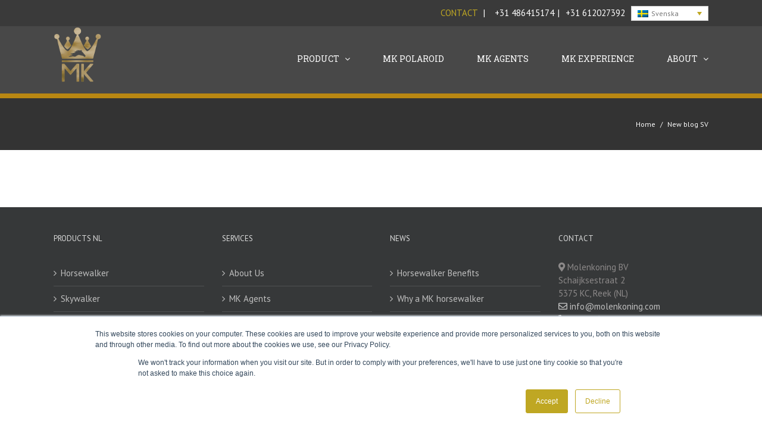

--- FILE ---
content_type: text/html; charset=UTF-8
request_url: https://blog.molenkoning.com/sv
body_size: 5465
content:
<!doctype html><html lang="sv"><head>
    <meta charset="utf-8">
    <title>New blog SV</title>
    <link rel="shortcut icon" href="https://blog.molenkoning.com/hubfs/wtrmrklogo-66x66.png">
    <meta name="description" content="New blog SV">
    
    
    
    
    
     
    
    
    <meta name="viewport" content="width=device-width, initial-scale=1">

    
    <meta property="og:description" content="New blog SV">
    <meta property="og:title" content="New blog SV">
    <meta name="twitter:description" content="New blog SV">
    <meta name="twitter:title" content="New blog SV">

    

    
    <style>
a.cta_button{-moz-box-sizing:content-box !important;-webkit-box-sizing:content-box !important;box-sizing:content-box !important;vertical-align:middle}.hs-breadcrumb-menu{list-style-type:none;margin:0px 0px 0px 0px;padding:0px 0px 0px 0px}.hs-breadcrumb-menu-item{float:left;padding:10px 0px 10px 10px}.hs-breadcrumb-menu-divider:before{content:'›';padding-left:10px}.hs-featured-image-link{border:0}.hs-featured-image{float:right;margin:0 0 20px 20px;max-width:50%}@media (max-width: 568px){.hs-featured-image{float:none;margin:0;width:100%;max-width:100%}}.hs-screen-reader-text{clip:rect(1px, 1px, 1px, 1px);height:1px;overflow:hidden;position:absolute !important;width:1px}
</style>

<link rel="stylesheet" href="https://blog.molenkoning.com/hubfs/hub_generated/template_assets/1/41583605205/1762434934162/template_layout.min.css">
<link rel="stylesheet" href="https://blog.molenkoning.com/hubfs/hub_generated/template_assets/1/41583605057/1762434935234/template_main.min.css">
<link rel="stylesheet" href="https://fonts.googleapis.com/css?family=Merriweather:400,700|Lato:400,700&amp;display=swap">
<link rel="stylesheet" href="https://fonts.googleapis.com/css2?family=Antic+Slab&amp;display=swap">
<link rel="stylesheet" href="https://fonts.googleapis.com/css2?family=PT+Sans:wght@400;700&amp;family=Roboto+Slab:wght@300;400;500;600;700;800&amp;display=swap">
<link rel="stylesheet" href="https://blog.molenkoning.com/hubfs/hub_generated/template_assets/1/41583605059/1762434935559/template_theme-overrides.css">
<style>
  @font-face {
    font-family: "Roboto Slab";
    font-weight: 400;
    font-style: normal;
    font-display: swap;
    src: url("/_hcms/googlefonts/Roboto_Slab/regular.woff2") format("woff2"), url("/_hcms/googlefonts/Roboto_Slab/regular.woff") format("woff");
  }
  @font-face {
    font-family: "Roboto Slab";
    font-weight: 700;
    font-style: normal;
    font-display: swap;
    src: url("/_hcms/googlefonts/Roboto_Slab/700.woff2") format("woff2"), url("/_hcms/googlefonts/Roboto_Slab/700.woff") format("woff");
  }
  @font-face {
    font-family: "PT Sans";
    font-weight: 400;
    font-style: normal;
    font-display: swap;
    src: url("/_hcms/googlefonts/PT_Sans/regular.woff2") format("woff2"), url("/_hcms/googlefonts/PT_Sans/regular.woff") format("woff");
  }
  @font-face {
    font-family: "PT Sans";
    font-weight: 700;
    font-style: normal;
    font-display: swap;
    src: url("/_hcms/googlefonts/PT_Sans/700.woff2") format("woff2"), url("/_hcms/googlefonts/PT_Sans/700.woff") format("woff");
  }
</style>

    

    
<!--  Added by GoogleAnalytics integration -->
<script>
var _hsp = window._hsp = window._hsp || [];
_hsp.push(['addPrivacyConsentListener', function(consent) { if (consent.allowed || (consent.categories && consent.categories.analytics)) {
  (function(i,s,o,g,r,a,m){i['GoogleAnalyticsObject']=r;i[r]=i[r]||function(){
  (i[r].q=i[r].q||[]).push(arguments)},i[r].l=1*new Date();a=s.createElement(o),
  m=s.getElementsByTagName(o)[0];a.async=1;a.src=g;m.parentNode.insertBefore(a,m)
})(window,document,'script','//www.google-analytics.com/analytics.js','ga');
  ga('create','UA-3281218-5','auto');
  ga('send','pageview');
}}]);
</script>

<!-- /Added by GoogleAnalytics integration -->

<!--  Added by GoogleTagManager integration -->
<script>
var _hsp = window._hsp = window._hsp || [];
window.dataLayer = window.dataLayer || [];
function gtag(){dataLayer.push(arguments);}

var useGoogleConsentModeV2 = true;
var waitForUpdateMillis = 1000;



var hsLoadGtm = function loadGtm() {
    if(window._hsGtmLoadOnce) {
      return;
    }

    if (useGoogleConsentModeV2) {

      gtag('set','developer_id.dZTQ1Zm',true);

      gtag('consent', 'default', {
      'ad_storage': 'denied',
      'analytics_storage': 'denied',
      'ad_user_data': 'denied',
      'ad_personalization': 'denied',
      'wait_for_update': waitForUpdateMillis
      });

      _hsp.push(['useGoogleConsentModeV2'])
    }

    (function(w,d,s,l,i){w[l]=w[l]||[];w[l].push({'gtm.start':
    new Date().getTime(),event:'gtm.js'});var f=d.getElementsByTagName(s)[0],
    j=d.createElement(s),dl=l!='dataLayer'?'&l='+l:'';j.async=true;j.src=
    'https://www.googletagmanager.com/gtm.js?id='+i+dl;f.parentNode.insertBefore(j,f);
    })(window,document,'script','dataLayer','GTM-KBVCQNZ');

    window._hsGtmLoadOnce = true;
};

_hsp.push(['addPrivacyConsentListener', function(consent){
  if(consent.allowed || (consent.categories && consent.categories.analytics)){
    hsLoadGtm();
  }
}]);

</script>

<!-- /Added by GoogleTagManager integration -->



<meta property="og:url" content="https://blog.molenkoning.com/sv">
<meta property="og:type" content="blog">
<meta name="twitter:card" content="summary">
<link rel="alternate" type="application/rss+xml" href="https://blog.molenkoning.com/sv/rss.xml">
<meta name="twitter:domain" content="blog.molenkoning.com">
<script src="//platform.linkedin.com/in.js" type="text/javascript">
    lang: sv_SE
</script>

<meta http-equiv="content-language" content="sv">
<link rel="alternate" hreflang="cs" href="https://blog.molenkoning.com/cs">
<link rel="alternate" hreflang="da" href="https://blog.molenkoning.com/da">
<link rel="alternate" hreflang="de" href="https://blog.molenkoning.com/de">
<link rel="alternate" hreflang="en" href="https://blog.molenkoning.com">
<link rel="alternate" hreflang="es" href="https://blog.molenkoning.com/es">
<link rel="alternate" hreflang="fi" href="https://blog.molenkoning.com/fi">
<link rel="alternate" hreflang="fr" href="https://blog.molenkoning.com/fr">
<link rel="alternate" hreflang="fr-fr" href="https://blog.molenkoning.com/fr-fr">
<link rel="alternate" hreflang="it" href="https://blog.molenkoning.com/it">
<link rel="alternate" hreflang="ja" href="https://blog.molenkoning.com/ja">
<link rel="alternate" hreflang="ko" href="https://blog.molenkoning.com/ko">
<link rel="alternate" hreflang="nl" href="https://blog.molenkoning.com/nl">
<link rel="alternate" hreflang="no" href="https://blog.molenkoning.com/no">
<link rel="alternate" hreflang="pl" href="https://blog.molenkoning.com/pl">
<link rel="alternate" hreflang="ru" href="https://blog.molenkoning.com/ru">
<link rel="alternate" hreflang="sv" href="https://blog.molenkoning.com/sv">





<meta name="robots" content="noindex,nofollow">
    
  <meta name="generator" content="HubSpot"></head>
  <body>
<!--  Added by GoogleTagManager integration -->
<noscript><iframe src="https://www.googletagmanager.com/ns.html?id=GTM-KBVCQNZ" height="0" width="0" style="display:none;visibility:hidden"></iframe></noscript>

<!-- /Added by GoogleTagManager integration -->

    <div class="body-wrapper   hs-content-id-77659815515 hs-blog-listing hs-blog-id-77659815507">
      
        <div data-global-resource-path="Molenkoning_February2021/templates/partials/header.html"><header class="header">
  <div class="header-group">
    <div class="header-top">
      <div class="header__container">
        <div class="fusion-alignright">
          <div class="legacy-dropdown">
            <div id="hs_cos_wrapper_top_dropdown" class="hs_cos_wrapper hs_cos_wrapper_widget hs_cos_wrapper_type_module widget-type-rich_text widget-type-rich_text" style="" data-hs-cos-general-type="widget" data-hs-cos-type="module"><span id="hs_cos_wrapper_top_dropdown_" class="hs_cos_wrapper hs_cos_wrapper_widget hs_cos_wrapper_type_rich_text" style="" data-hs-cos-general-type="widget" data-hs-cos-type="rich_text"><ul>
<li><a href="https://molenkoning.com/sv/home/"> <img class="wpml-ls-flag" src="https://blog.molenkoning.com/hubfs/raw_assets/public/Molenkoning_February2021/images/sv.png" alt="sv"> <span lang="sv">Svenska</span></a>
<ul>
<li><a href="https://molenkoning.com/nl/home/"> <img class="wpml-ls-flag" src="https://blog.molenkoning.com/hubfs/raw_assets/public/Molenkoning_February2021/images/nl.png" alt="nl"> <span>Nederlands</span></a></li>
<li><a href="https://molenkoning.com/es/home/"> <img class="wpml-ls-flag" src="https://blog.molenkoning.com/hubfs/raw_assets/public/Molenkoning_February2021/images/es.png" alt="es"> <span lang="es">Español</span></a></li>
<li><a href="https://molenkoning.com/de/home/"> <img class="wpml-ls-flag" src="https://blog.molenkoning.com/hubfs/raw_assets/public/Molenkoning_February2021/images/de.png" alt="de"> <span lang="de">Deutsch</span></a></li>
<li><a href="https://molenkoning.com/fr/home/"> <img class="wpml-ls-flag" src="https://blog.molenkoning.com/hubfs/raw_assets/public/Molenkoning_February2021/images/fr.png" alt="fr"> <span lang="fr">Français</span></a></li>
<li><a href="https://molenkoning.com/da/home/" class="wpml-ls-link"> <img class="wpml-ls-flag" src="https://blog.molenkoning.com/hubfs/raw_assets/public/Molenkoning_February2021/images/da.png" alt="da"> <span class="wpml-ls-native" lang="da">Dansk</span></a></li>
<li><a href="https://molenkoning.com/ru/home/"> <img class="wpml-ls-flag" src="https://blog.molenkoning.com/hubfs/raw_assets/public/Molenkoning_February2021/images/ru.png" alt="ru"> <span class="wpml-ls-native" lang="ru">Русский</span></a></li>
<li><a href="#"> <img src="https://blog.molenkoning.com/hubfs/raw_assets/public/Molenkoning_February2021/images/en.png" alt="en"> <span>English</span></a></li>
<li><a href="https://molenkoning.com/ko/home/"> <img class="wpml-ls-flag" src="https://blog.molenkoning.com/hubfs/raw_assets/public/Molenkoning_February2021/images/ko.png" alt="ko"> <span lang="ko">한국어</span></a></li>
<li><a href="https://molenkoning.com/no/home/"> <img class="wpml-ls-flag" src="https://blog.molenkoning.com/hubfs/raw_assets/public/Molenkoning_February2021/images/no.png" alt="no"> <span lang="no">Norsk</span></a></li>
<li><a href="https://molenkoning.com/fi/etusivu/"> <img class="wpml-ls-flag" src="https://blog.molenkoning.com/hubfs/raw_assets/public/Molenkoning_February2021/images/fi.png" alt="fi"> <span lang="fi">Suomi</span></a></li>
<li><a href="https://molenkoning.com/pl/home/"> <img class="wpml-ls-flag" src="https://blog.molenkoning.com/hubfs/raw_assets/public/Molenkoning_February2021/images/pl.png" alt="pl"> <span>polski</span></a></li>
<li><a href="https://molenkoning.com/it/home/"> <img class="wpml-ls-flag" src="https://blog.molenkoning.com/hubfs/raw_assets/public/Molenkoning_February2021/images/it.png" alt="it"> <span lang="it">Italiano</span></a></li>
<li><a href="https://molenkoning.com/ja/home/"> <img class="wpml-ls-flag" src="https://blog.molenkoning.com/hubfs/raw_assets/public/Molenkoning_February2021/images/ja.png" alt="ja"> <span lang="ja">日本語</span></a></li>
</ul>
</li>
</ul></span></div>
          </div>
          <div class="fusion-contact-info">
            <div id="hs_cos_wrapper_top_address" class="hs_cos_wrapper hs_cos_wrapper_widget hs_cos_wrapper_type_module widget-type-rich_text widget-type-rich_text" style="" data-hs-cos-general-type="widget" data-hs-cos-type="module"><span id="hs_cos_wrapper_top_address_" class="hs_cos_wrapper hs_cos_wrapper_widget hs_cos_wrapper_type_rich_text" style="" data-hs-cos-general-type="widget" data-hs-cos-type="rich_text"><span class="fusion-contact-info-phone-number"><a href="callto:+31%20486415174">+31 486415174</a></span>
<span class="fusion-header-separator">|</span>
<span class="fusion-contact-info-email-address">
<a href="callto:%20+31%20612027392"> +31 612027392</a></span></span></div>
          </div>	
          <div class="cntcttxt">
            <div id="hs_cos_wrapper_top_contact" class="hs_cos_wrapper hs_cos_wrapper_widget hs_cos_wrapper_type_module widget-type-rich_text widget-type-rich_text" style="" data-hs-cos-general-type="widget" data-hs-cos-type="module"><span id="hs_cos_wrapper_top_contact_" class="hs_cos_wrapper hs_cos_wrapper_widget hs_cos_wrapper_type_rich_text" style="" data-hs-cos-general-type="widget" data-hs-cos-type="rich_text"><p>
<a href="https://molenkoning.com/contact-us/">Contact</a>
<span class="fusion-header-separator">|</span>	
</p></span></div>
          </div>
        </div>
      </div>
    </div>
    <div class="fusion-header-sticky-height"></div>
    <div class="header-bottom">
      <div class="header__container">
        <div class="header__logo">
          <div id="hs_cos_wrapper_header_logo" class="hs_cos_wrapper hs_cos_wrapper_widget hs_cos_wrapper_type_module widget-type-logo widget-type-logo" style="" data-hs-cos-general-type="widget" data-hs-cos-type="module">
  






















  
  <span id="hs_cos_wrapper_header_logo_hs_logo_widget" class="hs_cos_wrapper hs_cos_wrapper_widget hs_cos_wrapper_type_logo" style="" data-hs-cos-general-type="widget" data-hs-cos-type="logo"><a href="https://molenkoning.com/home/" id="hs-link-header_logo_hs_logo_widget" style="border-width:0px;border:0px;"><img src="https://blog.molenkoning.com/hs-fs/hubfs/raw_assets/public/Molenkoning_February2021/images/logo-molenkoning.f554c9a5.png?width=1000&amp;height=500&amp;name=logo-molenkoning.f554c9a5.png" class="hs-image-widget " height="500" style="height: auto;width:1000px;border-width:0px;border:0px;" width="1000" alt="logo molenkoning" title="logo molenkoning" srcset="https://blog.molenkoning.com/hs-fs/hubfs/raw_assets/public/Molenkoning_February2021/images/logo-molenkoning.f554c9a5.png?width=500&amp;height=250&amp;name=logo-molenkoning.f554c9a5.png 500w, https://blog.molenkoning.com/hs-fs/hubfs/raw_assets/public/Molenkoning_February2021/images/logo-molenkoning.f554c9a5.png?width=1000&amp;height=500&amp;name=logo-molenkoning.f554c9a5.png 1000w, https://blog.molenkoning.com/hs-fs/hubfs/raw_assets/public/Molenkoning_February2021/images/logo-molenkoning.f554c9a5.png?width=1500&amp;height=750&amp;name=logo-molenkoning.f554c9a5.png 1500w, https://blog.molenkoning.com/hs-fs/hubfs/raw_assets/public/Molenkoning_February2021/images/logo-molenkoning.f554c9a5.png?width=2000&amp;height=1000&amp;name=logo-molenkoning.f554c9a5.png 2000w, https://blog.molenkoning.com/hs-fs/hubfs/raw_assets/public/Molenkoning_February2021/images/logo-molenkoning.f554c9a5.png?width=2500&amp;height=1250&amp;name=logo-molenkoning.f554c9a5.png 2500w, https://blog.molenkoning.com/hs-fs/hubfs/raw_assets/public/Molenkoning_February2021/images/logo-molenkoning.f554c9a5.png?width=3000&amp;height=1500&amp;name=logo-molenkoning.f554c9a5.png 3000w" sizes="(max-width: 1000px) 100vw, 1000px"></a></span>
</div>
        </div>
        <div class="custom-menu-primary">
          <span id="hs_cos_wrapper_Header_SiteMap" class="hs_cos_wrapper hs_cos_wrapper_widget hs_cos_wrapper_type_menu" style="" data-hs-cos-general-type="widget" data-hs-cos-type="menu"><div id="hs_menu_wrapper_Header_SiteMap" class="hs-menu-wrapper active-branch flyouts hs-menu-flow-horizontal" role="navigation" data-sitemap-name="default" data-menu-id="41588194905" aria-label="Navigation Menu">
 <ul role="menu">
  <li class="hs-menu-item hs-menu-depth-1 hs-item-has-children" role="none"><a href="https://molenkoning.com/products/" aria-haspopup="true" aria-expanded="false" role="menuitem">Product<span><i></i></span></a>
   <ul role="menu" class="hs-menu-children-wrapper">
    <li class="hs-menu-item hs-menu-depth-2 hs-item-has-children" role="none"><a href="javascript:;" role="menuitem"></a>
     <ul role="menu" class="hs-menu-children-wrapper">
      <li class="hs-menu-item hs-menu-depth-3" role="none"><a href="https://molenkoning.com/products/horse-walkers/" role="menuitem">Horsewalkers</a></li>
      <li class="hs-menu-item hs-menu-depth-3" role="none"><a href="https://molenkoning.com/products/rail-gliding-horse-walker/" role="menuitem">Rail-Gliding Horse Walker</a></li>
      <li class="hs-menu-item hs-menu-depth-3" role="none"><a href="https://molenkoning.com/products/ceiling-mounted-horse-walker-skywalker/" role="menuitem">Skywalker</a></li>
     </ul></li>
    <li class="hs-menu-item hs-menu-depth-2 hs-item-has-children" role="none"><a href="javascript:;" role="menuitem"></a>
     <ul role="menu" class="hs-menu-children-wrapper">
      <li class="hs-menu-item hs-menu-depth-3" role="none"><a href="https://molenkoning.com/products/horse-walker-with-beo-band-fence/" role="menuitem">Beo-band Fence</a></li>
      <li class="hs-menu-item hs-menu-depth-3" role="none"><a href="https://molenkoning.com/products/track-roof-for-horse-walkers/" role="menuitem">Track roof</a></li>
      <li class="hs-menu-item hs-menu-depth-3" role="none"><a href="https://molenkoning.com/products/lunging-pen-with-closed-roof/" role="menuitem">Closed roof</a></li>
     </ul></li>
    <li class="hs-menu-item hs-menu-depth-2 hs-item-has-children" role="none"><a href="javascript:;" role="menuitem"></a>
     <ul role="menu" class="hs-menu-children-wrapper">
      <li class="hs-menu-item hs-menu-depth-3" role="none"><a href="https://molenkoning.com/products/horse-walker-enclosure-model-round-fence/" role="menuitem">Round Fence</a></li>
      <li class="hs-menu-item hs-menu-depth-3" role="none"><a href="https://molenkoning.com/products/track-roof-for-horse-exercisers-model-full-option/" role="menuitem">Track roof Full Option</a></li>
      <li class="hs-menu-item hs-menu-depth-3" role="none"><a href="https://molenkoning.com/products/closed-roof-for-lunging-pen-model-full-option/" role="menuitem">Closed roof Full Option</a></li>
     </ul></li>
    <li class="hs-menu-item hs-menu-depth-2 hs-item-has-children" role="none"><a href="javascript:;" role="menuitem"></a>
     <ul role="menu" class="hs-menu-children-wrapper">
      <li class="hs-menu-item hs-menu-depth-3" role="none"><a href="https://molenkoning.com/products/horse-exerciser-enclosure-model-sweden-fence/" role="menuitem">Sweden Fence</a></li>
      <li class="hs-menu-item hs-menu-depth-3" role="none"><a href="https://molenkoning.com/products/track-roof-for-horse-walkers-model-comfort/" role="menuitem">Track roof Comfort</a></li>
      <li class="hs-menu-item hs-menu-depth-3" role="none"><a href="https://molenkoning.com/products/closed-roof-comfort/" role="menuitem">Closed roof Comfort</a></li>
     </ul></li>
    <li class="hs-menu-item hs-menu-depth-2 hs-item-has-children" role="none"><a href="javascript:;" role="menuitem"></a>
     <ul role="menu" class="hs-menu-children-wrapper">
      <li class="hs-menu-item hs-menu-depth-3" role="none"><a href="https://molenkoning.com/products/horse-walker-enclosure-easy-steel-fence/" role="menuitem">MK Easy Steel Fence</a></li>
      <li class="hs-menu-item hs-menu-depth-3" role="none"><a href="https://molenkoning.com/products/covered-entrances-for-equestrian-roofs/" role="menuitem">Covered entrances</a></li>
      <li class="hs-menu-item hs-menu-depth-3" role="none"><a href="https://molenkoning.com/products/windbreak-net-for-lunging-and-horse-walkers-roofs/" role="menuitem">Windbreak net</a></li>
     </ul></li>
    <li class="hs-menu-item hs-menu-depth-2 hs-item-has-children" role="none"><a href="javascript:;" role="menuitem"></a>
     <ul role="menu" class="hs-menu-children-wrapper">
      <li class="hs-menu-item hs-menu-depth-3" role="none"><a href="https://molenkoning.com/products/horse-exerciser-enclosure-model-royal-fence/" role="menuitem">Royal Fence</a></li>
      <li class="hs-menu-item hs-menu-depth-3" role="none"><a href="https://molenkoning.com/products/equitrack-paviment-for-horse-walker/" role="menuitem">Equitrack</a></li>
      <li class="hs-menu-item hs-menu-depth-3" role="none"><a href="https://molenkoning.com/products/groundwork-for-equestrian-constructions/" role="menuitem">Prefab foundation for self-installation</a></li>
     </ul></li>
    <li class="hs-menu-item hs-menu-depth-2 hs-item-has-children" role="none"><a href="javascript:;" role="menuitem"></a>
     <ul role="menu" class="hs-menu-children-wrapper">
      <li class="hs-menu-item hs-menu-depth-3" role="none"><a href="https://molenkoning.com/products/horsewalker-options/" role="menuitem">Options for MK horsewalkers</a></li>
      <li class="hs-menu-item hs-menu-depth-3" role="none"><a href="https://molenkoning.com/products/solarium/" role="menuitem">Solarium</a></li>
      <li class="hs-menu-item hs-menu-depth-3" role="none"><a href="https://molenkoning.com/products/horsepower-plate/" role="menuitem">Horsepower Plate</a></li>
     </ul></li>
   </ul></li>
  <li class="hs-menu-item hs-menu-depth-1" role="none"><a href="https://molenkoning.com/showcase/" role="menuitem">MK Polaroid</a></li>
  <li class="hs-menu-item hs-menu-depth-1" role="none"><a href="https://molenkoning.com/mk-agents/" role="menuitem">MK Agents</a></li>
  <li class="hs-menu-item hs-menu-depth-1" role="none"><a href="https://molenkoning.com/mk-experience/" role="menuitem">MK Experience</a></li>
  <li class="hs-menu-item hs-menu-depth-1 hs-item-has-children" role="none"><a href="https://molenkoning.com/home/#" aria-haspopup="true" aria-expanded="false" role="menuitem">About<span><i></i></span></a>
   <ul role="menu" class="hs-menu-children-wrapper">
    <li class="hs-menu-item hs-menu-depth-2" role="none"><a href="https://molenkoning.com/about/" role="menuitem">Story of a Father and His Two Sons</a></li>
    <li class="hs-menu-item hs-menu-depth-2" role="none"><a href="https://molenkoning.com/mk-team/" role="menuitem">MK Team</a></li>
   </ul></li>
 </ul>
</div></span>
        </div>
        <div class="mobile-menu-icons">
          <a href="https://molenkoning.com/training-with-horse-exercisers/#" class="fusion-icon fusion-icon-bars" aria-label="Toggle mobile menu" aria-expanded="false" aria-controls="mobile-menu-classic-main-menu-2">
          </a>
        </div>
        <div class="mobile-menu-primary">
          <span id="hs_cos_wrapper_Mobile_SiteMap" class="hs_cos_wrapper hs_cos_wrapper_widget hs_cos_wrapper_type_menu" style="" data-hs-cos-general-type="widget" data-hs-cos-type="menu"><div id="hs_menu_wrapper_Mobile_SiteMap" class="hs-menu-wrapper active-branch flyouts hs-menu-flow-horizontal" role="navigation" data-sitemap-name="default" data-menu-id="41618137051" aria-label="Navigation Menu">
 <ul role="menu">
  <li class="hs-menu-item hs-menu-depth-1 hs-item-has-children" role="none"><a href="https://molenkoning.com/products/" aria-haspopup="true" aria-expanded="false" role="menuitem">Product</a>
   <ul role="menu" class="hs-menu-children-wrapper">
    <li class="hs-menu-item hs-menu-depth-2" role="none"><a href="https://molenkoning.com/products/horse-walkers/" role="menuitem">Horsewalkers</a></li>
    <li class="hs-menu-item hs-menu-depth-2" role="none"><a href="https://molenkoning.com/products/rail-gliding-horse-walker/" role="menuitem">Rail-Gliding Horse Walker</a></li>
    <li class="hs-menu-item hs-menu-depth-2" role="none"><a href="https://molenkoning.com/products/ceiling-mounted-horse-walker-skywalker/" role="menuitem">Skywalker</a></li>
    <li class="hs-menu-item hs-menu-depth-2" role="none"><a href="https://molenkoning.com/products/horse-walker-with-beo-band-fence/" role="menuitem">Beo-band Fence</a></li>
    <li class="hs-menu-item hs-menu-depth-2" role="none"><a href="https://molenkoning.com/products/track-roof-for-horse-walkers/" role="menuitem">Track roof</a></li>
    <li class="hs-menu-item hs-menu-depth-2" role="none"><a href="https://molenkoning.com/products/lunging-pen-with-closed-roof/" role="menuitem">Closed roof</a></li>
    <li class="hs-menu-item hs-menu-depth-2" role="none"><a href="https://molenkoning.com/products/horse-walker-enclosure-model-round-fence/" role="menuitem">Round Fence</a></li>
    <li class="hs-menu-item hs-menu-depth-2" role="none"><a href="https://molenkoning.com/products/track-roof-for-horse-exercisers-model-full-option/" role="menuitem">Track roof Full Option</a></li>
    <li class="hs-menu-item hs-menu-depth-2" role="none"><a href="https://molenkoning.com/products/closed-roof-for-lunging-pen-model-full-option/" role="menuitem">Closed roof Full Option</a></li>
    <li class="hs-menu-item hs-menu-depth-2" role="none"><a href="https://molenkoning.com/products/horse-exerciser-enclosure-model-sweden-fence/" role="menuitem">Sweden Fence</a></li>
    <li class="hs-menu-item hs-menu-depth-2" role="none"><a href="https://molenkoning.com/products/track-roof-for-horse-walkers-model-comfort/" role="menuitem">Track roof Comfort</a></li>
    <li class="hs-menu-item hs-menu-depth-2" role="none"><a href="https://molenkoning.com/products/closed-roof-comfort/" role="menuitem">Closed roof Comfort</a></li>
    <li class="hs-menu-item hs-menu-depth-2" role="none"><a href="https://molenkoning.com/products/horse-walker-enclosure-easy-steel-fence/" role="menuitem">MK Easy Steel Fence</a></li>
    <li class="hs-menu-item hs-menu-depth-2" role="none"><a href="https://molenkoning.com/products/covered-entrances-for-equestrian-roofs/" role="menuitem">Covered entrances</a></li>
    <li class="hs-menu-item hs-menu-depth-2" role="none"><a href="https://molenkoning.com/products/windbreak-net-for-lunging-and-horse-walkers-roofs/" role="menuitem">Windbreak net</a></li>
    <li class="hs-menu-item hs-menu-depth-2" role="none"><a href="https://molenkoning.com/products/horse-exerciser-enclosure-model-royal-fence/" role="menuitem">Royal Fence</a></li>
    <li class="hs-menu-item hs-menu-depth-2" role="none"><a href="https://molenkoning.com/products/equitrack-paviment-for-horse-walker/" role="menuitem">Equitrack</a></li>
    <li class="hs-menu-item hs-menu-depth-2" role="none"><a href="https://molenkoning.com/products/groundwork-for-equestrian-constructions/" role="menuitem">Prefab foundation for self-installation</a></li>
    <li class="hs-menu-item hs-menu-depth-2" role="none"><a href="https://molenkoning.com/products/horsewalker-options/" role="menuitem">Options for MK horsewalkers</a></li>
    <li class="hs-menu-item hs-menu-depth-2" role="none"><a href="https://molenkoning.com/products/solarium/" role="menuitem">Solarium</a></li>
    <li class="hs-menu-item hs-menu-depth-2" role="none"><a href="https://molenkoning.com/products/horsepower-plate/" role="menuitem">Horsepower Plate</a></li>
   </ul></li>
  <li class="hs-menu-item hs-menu-depth-1" role="none"><a href="https://molenkoning.com/showcase/" role="menuitem">MK Polaroid</a></li>
  <li class="hs-menu-item hs-menu-depth-1" role="none"><a href="https://molenkoning.com/mk-agents/" role="menuitem">MK Agents</a></li>
  <li class="hs-menu-item hs-menu-depth-1" role="none"><a href="https://molenkoning.com/mk-experience/" role="menuitem">MK Experience</a></li>
  <li class="hs-menu-item hs-menu-depth-1 hs-item-has-children" role="none"><a href="https://molenkoning.com/home/#" aria-haspopup="true" aria-expanded="false" role="menuitem">About</a>
   <ul role="menu" class="hs-menu-children-wrapper">
    <li class="hs-menu-item hs-menu-depth-2" role="none"><a href="https://molenkoning.com/about/" role="menuitem">Story of a Father and His Two Sons</a></li>
    <li class="hs-menu-item hs-menu-depth-2" role="none"><a href="https://molenkoning.com/mk-team/" role="menuitem">MK Team</a></li>
   </ul></li>
 </ul>
</div></span>
        </div>
      </div>
    </div>
  </div>
</header></div>
      

      


	<div class="banner-section">
<div id="hs_cos_wrapper_banner-blog" class="hs_cos_wrapper hs_cos_wrapper_widget hs_cos_wrapper_type_module" style="" data-hs-cos-general-type="widget" data-hs-cos-type="module">
<div class="banner-wrapper">
  <div class="page-center">
    <div class="title-wrapper">
      
      <div class="fusion-page-title-secondary">
        <div class="fusion-breadcrumbs">
          <span class="fusion-breadcrumb-item">
            
            
            <a class="fusion-breadcrumb-link" href="https://molenkoning.com">
              <span>Home</span></a>
          </span>
          <span class="fusion-breadcrumb-sep">/</span>
          <span class="fusion-breadcrumb-item">
            <span class="breadcrumb-leaf">New blog SV</span>
          </span>
        </div>				
      </div>
    </div>
  </div>
</div>
</div>
</div>

<div class="main-content">
  <div class="blog-content-wrap">
    <div class="content-inner">
      
    </div>
  </div>
</div>

<!-- 

<div class="content-wrapper">
  <div class="blog-index">
    
    
  </div>
-->
  
<!--
<div class="blog__subscription-block">
  <div class="subscription-form">
    <div id="hs_cos_wrapper_blog_subscribe" class="hs_cos_wrapper hs_cos_wrapper_widget hs_cos_wrapper_type_module widget-type-blog_subscribe" style="" data-hs-cos-general-type="widget" data-hs-cos-type="module" >


<span id="hs_cos_wrapper_blog_subscribe_blog_subscribe" class="hs_cos_wrapper hs_cos_wrapper_widget hs_cos_wrapper_type_blog_subscribe" style="" data-hs-cos-general-type="widget" data-hs-cos-type="blog_subscribe" ></span></div>
  </div>
</div>
-->


      
         <div data-global-resource-path="Molenkoning_February2021/templates/partials/footer.html"><footer class="footer">
  <div class="footer__container">
    <div class="footer__main">
      <div class="footer-menu">
        <span id="hs_cos_wrapper_Footer_SiteMap" class="hs_cos_wrapper hs_cos_wrapper_widget hs_cos_wrapper_type_menu" style="" data-hs-cos-general-type="widget" data-hs-cos-type="menu"><div id="hs_menu_wrapper_Footer_SiteMap" class="hs-menu-wrapper active-branch flyouts hs-menu-flow-horizontal" role="navigation" data-sitemap-name="default" data-menu-id="69697334908" aria-label="Navigation Menu">
 <ul role="menu">
  <li class="hs-menu-item hs-menu-depth-1 hs-item-has-children" role="none"><a href="javascript:;" aria-haspopup="true" aria-expanded="false" role="menuitem">Products NL</a>
   <ul role="menu" class="hs-menu-children-wrapper">
    <li class="hs-menu-item hs-menu-depth-2" role="none"><a href="https://molenkoning.com/products/horse-walkers/" role="menuitem">Horsewalker</a></li>
    <li class="hs-menu-item hs-menu-depth-2" role="none"><a href="https://molenkoning.com/products/ceiling-mounted-horse-walker-skywalker/" role="menuitem">Skywalker</a></li>
    <li class="hs-menu-item hs-menu-depth-2" role="none"><a href="https://molenkoning.com/products/rail-gliding-horse-walker/" role="menuitem">Rail Gliding</a></li>
    <li class="hs-menu-item hs-menu-depth-2" role="none"><a href="https://molenkoning.com/products/track-roof-for-horse-walkers/" role="menuitem">Track Roof</a></li>
    <li class="hs-menu-item hs-menu-depth-2" role="none"><a href="https://molenkoning.com/products/lunging-pen-with-closed-roof/" role="menuitem">Lunging Roof</a></li>
    <li class="hs-menu-item hs-menu-depth-2" role="none"><a href="https://molenkoning.com/products/solarium/" role="menuitem">Solarium</a></li>
    <li class="hs-menu-item hs-menu-depth-2" role="none"><a href="https://molenkoning.com/products/horsepower-plate/" role="menuitem">Horsepower Plate</a></li>
   </ul></li>
  <li class="hs-menu-item hs-menu-depth-1 hs-item-has-children" role="none"><a href="javascript:;" aria-haspopup="true" aria-expanded="false" role="menuitem">Services</a>
   <ul role="menu" class="hs-menu-children-wrapper">
    <li class="hs-menu-item hs-menu-depth-2" role="none"><a href="https://molenkoning.com/about/" role="menuitem"> About Us</a></li>
    <li class="hs-menu-item hs-menu-depth-2" role="none"><a href="https://molenkoning.com/mk-agents/" role="menuitem">MK Agents</a></li>
    <li class="hs-menu-item hs-menu-depth-2" role="none"><a href="https://molenkoning.com/home/#" role="menuitem">Quotation /Brochure / Services</a></li>
    <li class="hs-menu-item hs-menu-depth-2" role="none"><a href="https://molenkoning.com/pdf/terms-and-conditions-english.pdf" role="menuitem">Terms and Conditions</a></li>
    <li class="hs-menu-item hs-menu-depth-2" role="none"><a href="https://molenkoning.com/sitemap_index.xml" role="menuitem"> Sitemap</a></li>
   </ul></li>
  <li class="hs-menu-item hs-menu-depth-1 hs-item-has-children" role="none"><a href="javascript:;" aria-haspopup="true" aria-expanded="false" role="menuitem">News</a>
   <ul role="menu" class="hs-menu-children-wrapper">
    <li class="hs-menu-item hs-menu-depth-2" role="none"><a href="https://molenkoning.com/training-with-horse-exercisers/" role="menuitem">Horsewalker Benefits</a></li>
    <li class="hs-menu-item hs-menu-depth-2" role="none"><a href="https://molenkoning.com/structure-and-composition-of-a-molenkoning-horse-walker/" role="menuitem">Why a MK horsewalker</a></li>
    <li class="hs-menu-item hs-menu-depth-2" role="none"><a href="https://molenkoning.com/category/blog/" role="menuitem">MK Blogs</a></li>
    <li class="hs-menu-item hs-menu-depth-2" role="none"><a href="https://molenkoning.com/category/events/" role="menuitem">MK Events</a></li>
    <li class="hs-menu-item hs-menu-depth-2" role="none"><a href="https://molenkoning.com/mk-experience/" role="menuitem">MK Eperience</a></li>
    <li class="hs-menu-item hs-menu-depth-2" role="none"><a href="https://molenkoning.com/showcase/" role="menuitem">MK Polaroid</a></li>
   </ul></li>
  <li class="hs-menu-item hs-menu-depth-1 hs-item-has-children" role="none"><a href="javascript:;" aria-haspopup="true" aria-expanded="false" role="menuitem">Contact</a>
   <ul role="menu" class="hs-menu-children-wrapper">
    <li class="hs-menu-item hs-menu-depth-2" role="none"><a href="javascript:;" role="menuitem"><i></i> Molenkoning BV <br> Schaijksestraat 2<br> 5375 KC, Reek (NL)</a></li>
    <li class="hs-menu-item hs-menu-depth-2" role="none"><a href="mailto:info@molenkoning.com" role="menuitem"><i></i> info@molenkoning.com</a></li>
    <li class="hs-menu-item hs-menu-depth-2" role="none"><a href="tel:+31%20486415174" role="menuitem"><i></i> +31 486415174</a></li>
    <li class="hs-menu-item hs-menu-depth-2" role="none"><a href="https://api.whatsapp.com/send?phone=31612027392&amp;text=&amp;source=&amp;data=" role="menuitem"><i></i> +31 6 12027392</a></li>
   </ul></li>
 </ul>
</div></span>
      </div>
    </div>
  </div>
</footer>
<div class="footerbttm">
  <div class="footer__container">
    <div class="footer-row">
      <div class="social-icon">
        <div class="social-icon-inner">
          <div class="social">
            <div id="hs_cos_wrapper_social_heading" class="hs_cos_wrapper hs_cos_wrapper_widget hs_cos_wrapper_type_module widget-type-rich_text" style="" data-hs-cos-general-type="widget" data-hs-cos-type="module"><span id="hs_cos_wrapper_social_heading_" class="hs_cos_wrapper hs_cos_wrapper_widget hs_cos_wrapper_type_rich_text" style="" data-hs-cos-general-type="widget" data-hs-cos-type="rich_text"><p>Social Media</p></span></div>
            <a href="https://www.facebook.com/Molenkoning.horsewalkers/" class="link facebook" target="_blank" rel="noopener">
              <span class="fab fa-facebook-f"></span></a>
            <a href="https://www.instagram.com/molenkoning_horsewalkers/" class="link instagram" target="_blank" rel="noopener">
              <span class="fab fa-instagram"></span></a>
            <a href="https://www.linkedin.com/company/molenkoning-bv?trk=biz-companies-cym" class="link lnkedn" target="_blank" rel="noopener">
              <span class="fab fa-linkedin-in"></span></a>
            <a href="https://www.youtube.com/channel/UCczWIFq0xNpIXbY9D_U5jmQ" class="link youtube" target="_blank" rel="noopener">
              <span class="fab fa-youtube"></span></a>
          </div>
        </div>			
      </div>
      <div class="footer-logo">
        <div id="hs_cos_wrapper_footer_logo" class="hs_cos_wrapper hs_cos_wrapper_widget hs_cos_wrapper_type_module widget-type-rich_text" style="" data-hs-cos-general-type="widget" data-hs-cos-type="module"><span id="hs_cos_wrapper_footer_logo_" class="hs_cos_wrapper hs_cos_wrapper_widget hs_cos_wrapper_type_rich_text" style="" data-hs-cos-general-type="widget" data-hs-cos-type="rich_text"><a href="https://molenkoning.com/home/">
<img src="https://blog.molenkoning.com/hubfs/raw_assets/public/Molenkoning_February2021/images/footer_logo.png" alt="Footer Logo"></a></span></div>
      </div>
    </div>
  </div>
</div></div>
      
    </div>
    <script src="/hs/hsstatic/jquery-libs/static-1.1/jquery/jquery-1.7.1.js"></script>
<script>hsjQuery = window['jQuery'];</script>
<!-- HubSpot performance collection script -->
<script defer src="/hs/hsstatic/content-cwv-embed/static-1.1293/embed.js"></script>
<script src="https://blog.molenkoning.com/hubfs/hub_generated/template_assets/1/41583605074/1762434934028/template_main.min.js"></script>
<script>
var hsVars = hsVars || {}; hsVars['language'] = 'sv';
</script>

<script src="/hs/hsstatic/cos-i18n/static-1.53/bundles/project.js"></script>
<script src="/hs/hsstatic/keyboard-accessible-menu-flyouts/static-1.17/bundles/project.js"></script>

<!-- Start of HubSpot Analytics Code -->
<script type="text/javascript">
var _hsq = _hsq || [];
_hsq.push(["setContentType", "listing-page"]);
_hsq.push(["setCanonicalUrl", "https:\/\/blog.molenkoning.com\/sv"]);
_hsq.push(["setPageId", "77659815515"]);
_hsq.push(["setContentMetadata", {
    "contentPageId": 69696386476,
    "legacyPageId": "77659815515",
    "contentFolderId": null,
    "contentGroupId": 77659815507,
    "abTestId": null,
    "languageVariantId": 77659815515,
    "languageCode": "sv",
    
    
}]);
</script>

<script type="text/javascript" id="hs-script-loader" async defer src="/hs/scriptloader/7963348.js"></script>
<!-- End of HubSpot Analytics Code -->


<script type="text/javascript">
var hsVars = {
    render_id: "1a3baba7-41ee-448d-909f-4682436b1792",
    ticks: 1767471961629,
    page_id: 77659815515,
    
    content_group_id: 77659815507,
    portal_id: 7963348,
    app_hs_base_url: "https://app.hubspot.com",
    cp_hs_base_url: "https://cp.hubspot.com",
    language: "sv",
    analytics_page_type: "listing-page",
    scp_content_type: "",
    
    analytics_page_id: "77659815515",
    category_id: 7,
    folder_id: 0,
    is_hubspot_user: false
}
</script>


<script defer src="/hs/hsstatic/HubspotToolsMenu/static-1.432/js/index.js"></script>


<div id="fb-root"></div>
  <script>(function(d, s, id) {
  var js, fjs = d.getElementsByTagName(s)[0];
  if (d.getElementById(id)) return;
  js = d.createElement(s); js.id = id;
  js.src = "//connect.facebook.net/sv_SE/sdk.js#xfbml=1&version=v3.0";
  fjs.parentNode.insertBefore(js, fjs);
 }(document, 'script', 'facebook-jssdk'));</script> <script>!function(d,s,id){var js,fjs=d.getElementsByTagName(s)[0];if(!d.getElementById(id)){js=d.createElement(s);js.id=id;js.src="https://platform.twitter.com/widgets.js";fjs.parentNode.insertBefore(js,fjs);}}(document,"script","twitter-wjs");</script>
 


  
</body></html>

--- FILE ---
content_type: text/css
request_url: https://blog.molenkoning.com/hubfs/hub_generated/template_assets/1/41583605057/1762434935234/template_main.min.css
body_size: 12443
content:
/* ******************************************************************************
*********************************************************************************
This file contains all the neccessary variables that control standard elements
in the pages. This is also the file that loads all of the other themed CSS
styleshets into just this one in each of themed templates.
*********************************************************************************
****************************************************************************** */











































/* ******************************************************************************
*********************************************************************************
The intention of this file is to reset most of the different browser, built-in
CSS styles, so that it is an empty canvas for the themed specific stylesheets.
*********************************************************************************
****************************************************************************** */

*, *:before, *:after {
  box-sizing: border-box;
}
/* ******************************************************************************
*********************************************************************************
The intention of this file is to makes browsers render all elements more
consistently and in line with modern standards.
It precisely targets only the styles that need normalizing.
*********************************************************************************
****************************************************************************** */


/*! normalize.css v8.0.1 | MIT License | github.com/necolas/normalize.css */

/* Document
   ========================================================================== */

/**
 * 1. Correct the line height in all browsers.
 * 2. Prevent adjustments of font size after orientation changes in iOS.
 */

html {
  line-height: 1.15; /* 1 */
  -webkit-text-size-adjust: 100%; /* 2 */
}

/* Sections
   ========================================================================== */

/**
 * Remove the margin in all browsers.
 */

body {
  margin: 0;
}

/**
 * Render the `main` element consistently in IE.
 */

main {
  display: block;
}

/**
 * Correct the font size and margin on `h1` elements within `section` and
 * `article` contexts in Chrome, Firefox, and Safari.
 */

h1 {
  font-size: 2em;
  margin: 0.67em 0;
}

/* Grouping content
   ========================================================================== */

/**
 * 1. Add the correct box sizing in Firefox.
 * 2. Show the overflow in Edge and IE.
 */

hr {
  box-sizing: content-box; /* 1 */
  height: 0; /* 1 */
  overflow: visible; /* 2 */
}

/**
 * 1. Correct the inheritance and scaling of font size in all browsers.
 * 2. Correct the odd `em` font sizing in all browsers.
 */

pre {
  font-family: monospace, monospace; /* 1 */
  font-size: 1em; /* 2 */
}

/* Text-level semantics
   ========================================================================== */

/**
 * Remove the gray background on active links in IE 10.
 */

a {
  background-color: transparent;
}

/**
 * 1. Remove the bottom border in Chrome 57-
 * 2. Add the correct text decoration in Chrome, Edge, IE, Opera, and Safari.
 */

abbr[title] {
  border-bottom: none; /* 1 */
  text-decoration: underline; /* 2 */
  text-decoration: underline dotted; /* 2 */
}

/**
 * Add the correct font weight in Chrome, Edge, and Safari.
 */

b,
strong {
  font-weight: bolder;
}

/**
 * 1. Correct the inheritance and scaling of font size in all browsers.
 * 2. Correct the odd `em` font sizing in all browsers.
 */

code,
kbd,
samp {
  font-family: monospace, monospace; /* 1 */
  font-size: 1em; /* 2 */
}

/**
 * Add the correct font size in all browsers.
 */

small {
  font-size: 80%;
}

/**
 * Prevent `sub` and `sup` elements from affecting the line height in
 * all browsers.
 */

sub,
sup {
  font-size: 75%;
  line-height: 0;
  position: relative;
  vertical-align: baseline;
}

sub {
  bottom: -0.25em;
}

sup {
  top: -0.5em;
}

/* Embedded content
   ========================================================================== */

/**
 * Remove the border on images inside links in IE 10.
 */

img {
  border-style: none;
}

/* Forms
   ========================================================================== */

/**
 * 1. Change the font styles in all browsers.
 * 2. Remove the margin in Firefox and Safari.
 */

button,
input,
optgroup,
select,
textarea {
  font-family: inherit; /* 1 */
  font-size: 100%; /* 1 */
  line-height: 1.15; /* 1 */
  margin: 0; /* 2 */
}

/**
 * Show the overflow in IE.
 * 1. Show the overflow in Edge.
 */

button,
input { /* 1 */
  overflow: hidden;
}

/**
 * Remove the inheritance of text transform in Edge, Firefox, and IE.
 * 1. Remove the inheritance of text transform in Firefox.
 */

button,
select { /* 1 */
  text-transform: none;
}

/**
 * Correct the inability to style clickable types in iOS and Safari.
 */

button,
[type="button"],
[type="reset"],
[type="submit"] {
  -webkit-appearance: button;
}

/**
 * Remove the inner border and padding in Firefox.
 */

button::-moz-focus-inner,
[type="button"]::-moz-focus-inner,
[type="reset"]::-moz-focus-inner,
[type="submit"]::-moz-focus-inner {
  border-style: none;
  padding: 0;
}

/**
 * Restore the focus styles unset by the previous rule.
 */

button:-moz-focusring,
[type="button"]:-moz-focusring,
[type="reset"]:-moz-focusring,
[type="submit"]:-moz-focusring {
  outline: 1px dotted ButtonText;
}

/**
 * Correct the padding in Firefox.
 */

fieldset {
  padding: 0.35em 0.75em 0.625em;
}

/**
 * 1. Correct the text wrapping in Edge and IE.
 * 2. Correct the color inheritance from `fieldset` elements in IE.
 * 3. Remove the padding so developers are not caught out when they zero out
 *    `fieldset` elements in all browsers.
 */

legend {
  box-sizing: border-box; /* 1 */
  color: inherit; /* 2 */
  display: table; /* 1 */
  max-width: 100%; /* 1 */
  padding: 0; /* 3 */
  white-space: normal; /* 1 */
}

/**
 * Add the correct vertical alignment in Chrome, Firefox, and Opera.
 */

progress {
  vertical-align: baseline;
}

/**
 * Remove the default vertical scrollbar in IE 10+.
 */

textarea {
  overflow: auto;
}

/**
 * 1. Add the correct box sizing in IE 10.
 * 2. Remove the padding in IE 10.
 */

[type="checkbox"],
[type="radio"] {
  box-sizing: border-box; /* 1 */
  padding: 0; /* 2 */
}

/**
 * Correct the cursor style of increment and decrement buttons in Chrome.
 */

[type="number"]::-webkit-inner-spin-button,
[type="number"]::-webkit-outer-spin-button {
  height: auto;
}

/**
 * 1. Correct the odd appearance in Chrome and Safari.
 * 2. Correct the outline style in Safari.
 */

[type="search"] {
  -webkit-appearance: textfield; /* 1 */
  outline-offset: -2px; /* 2 */
}

/**
 * Remove the inner padding in Chrome and Safari on macOS.
 */

[type="search"]::-webkit-search-decoration {
  -webkit-appearance: none;
}

/**
 * 1. Correct the inability to style clickable types in iOS and Safari.
 * 2. Change font properties to `inherit` in Safari.
 */

::-webkit-file-upload-button {
  -webkit-appearance: button; /* 1 */
  font: inherit; /* 2 */
}

/* Interactive
   ========================================================================== */

/*
 * Add the correct display in Edge, IE 10+, and Firefox.
 */

details {
  display: block;
}

/*
 * Add the correct display in all browsers.
 */

summary {
  display: list-item;
}

/* Misc
   ========================================================================== */

/**
 * Add the correct display in IE 10+.
 */

template {
  display: none;
}

/**
 * Add the correct display in IE 10.
 */

[hidden] {
  display: none;
}
/* ******************************************************************************
*********************************************************************************
This file contains all the neccessary styles to control how your
Drag and Drop (DND) sections look when editing content in the page editor.
*********************************************************************************
****************************************************************************** */

dnd-section {
  padding: 80px 20px;
}
.banner-area .dnd-section {
  padding: 0;
}

.dnd-section > .row-fluid {
  max-width: 1200px;
  margin-left: auto;
  margin-right: auto;
  padding: 0 30px;
}

.dnd-section .widget-type-cell {
  padding-left: 20px;
  padding-right: 20px;
}
@media (max-width: 767px) {
  .dnd-section .widget-type-cell {
    padding-left: 0px;
    padding-right: 0px;
  }
}
/* ******************************************************************************
*********************************************************************************
This file contains all the neccessary styles to control how your
fonts apppear throughout your site.
*********************************************************************************
****************************************************************************** */
@font-face { 
  font-family: "Font Awesome 5 Brands"; 
  src: url("https://7963348.fs1.hubspotusercontent-na1.net/hubfs/7963348/fa-brands-400.eot") format("embedded-opentype"), 
    url(https://7963348.fs1.hubspotusercontent-na1.net/hubfs/7963348/raw_assets/public/Molenkoning_February2021/Fonts/fa-brands-400.woff2) format("woff2"),
    url(https://7963348.fs1.hubspotusercontent-na1.net/hubfs/7963348/raw_assets/public/Molenkoning_February2021/Fonts/fa-brands-400.woff) format("woff"), 
    url(https://7963348.fs1.hubspotusercontent-na1.net/hubfs/7963348/raw_assets/public/Molenkoning_February2021/Fonts/fa-brands-400.ttf) format("truetype"); 
  font-style: normal; 
  font-weight: normal; 
}
@font-face { 
  font-family: "Font Awesome 5 Free";
  src: url("https://7963348.fs1.hubspotusercontent-na1.net/hubfs/7963348/fa-regular-400.eot") format("embedded-opentype"), 
    url(https://7963348.fs1.hubspotusercontent-na1.net/hubfs/7963348/raw_assets/public/Molenkoning_February2021/Fonts/fa-regular-400.woff2) format("woff2"), 
    url(https://7963348.fs1.hubspotusercontent-na1.net/hubfs/7963348/raw_assets/public/Molenkoning_February2021/Fonts/fa-regular-400.woff) format("woff"),
    url(https://7963348.fs1.hubspotusercontent-na1.net/hubfs/7963348/raw_assets/public/Molenkoning_February2021/Fonts/fa-regular-400.ttf) format("truetype"); 
  font-style: normal;
  font-weight: 400; 
}
@font-face { 
  font-family: "icomoon"; 
  src: url("https://7963348.fs1.hubspotusercontent-na1.net/hubfs/7963348/icomoon.eot") format("embedded-opentype"), 
    url(https://7963348.fs1.hubspotusercontent-na1.net/hubfs/7963348/raw_assets/public/Molenkoning_February2021/Fonts/icomoon.woff) format("woff"), 
    url(https://7963348.fs1.hubspotusercontent-na1.net/hubfs/7963348/raw_assets/public/Molenkoning_February2021/Fonts/icomoon.ttf) format("truetype"); 
  font-style: normal; 
  font-weight: normal; 
}
@font-face {
  font-family: "Font Awesome 5 Free";
  src: url("https://7963348.fs1.hubspotusercontent-na1.net/hubfs/7963348/fa-solid-900.eot") format("embedded-opentype"), 
    url(https://7963348.fs1.hubspotusercontent-na1.net/hubfs/7963348/raw_assets/public/Molenkoning_February2021/Fonts/fa-solid-900.woff2) format("woff2"),
    url(https://7963348.fs1.hubspotusercontent-na1.net/hubfs/7963348/raw_assets/public/Molenkoning_February2021/Fonts/fa-solid-900.woff) format("woff"),
    url(https://7963348.fs1.hubspotusercontent-na1.net/hubfs/7963348/raw_assets/public/Molenkoning_February2021/Fonts/fa-solid-900.ttf) format("truetype"); 
  font-style: normal; 
  font-weight: 900; 
}
html {
  font-size: 24px;
}

body {
  font-family: PT Sans, sans-serif;
  font-size: 15px;
  color: #747474;
  line-height: 1.5;
}

p {
  margin-top: 0;
  margin-bottom: 20px;
  line-height:27px;
  font-family: PT Sans, sans-serif;
}

/* Anchor Links */
a {
  color: #bfa723;
  text-decoration: none;
}
a:hover, a:focus {
  text-decoration: none;
}

/* Headings */
h1,
h2,
h3,
h4,
h5,
h6 {
  margin-top: 0;
  margin-bottom: 0.5rem;
  line-height: 1.5;
  font-weight: 700;
  font-family: Roboto Slab, sans-serif;
  color: #333;
  word-break: break-word;
}

h1 {
  font-size: 40px;
}

h2 {
  font-size: 32px;
}

h3 {
  font-size: 28px;
}

h4 {
  font-size: 24px;
}

h5 {
  font-size: 20px;
}

h6 {
  font-size: 18px;
}

strong {
  font-weight: 700;
}

code {
  vertical-align: bottom;
}

ul,
ol {
  margin-top: 1.5rem;
  margin-bottom: 1.5rem;
}

ul li,
ol li {
}

ul ul,
ol ul,
ul ol,
ol ol {
  margin-top: 0;
  margin-bottom: 0;
}

blockquote {
  line-height: 1.5rem;
  margin-top: 1.5rem;
  margin-bottom: 1.5rem;
  border-left: 2px solid #A9A9A9;
  padding-left: 15px;
}

/* Horizontal Rules */
hr {
  color: #ccc;
  background-color: #ccc;
  height: 1px;
  border: none;
}

/* TODO */
small {

}

/* TODO */
mark {

}

sup,
sub {
  position: relative;
  font-size: 75%;
  line-height: 0;
  vertical-align: baseline;
}

sup {
  top: -0.5em;
}

sub {
  bottom: -0.25em;
}
body{
   overflow-x: hidden;
}
html {
  overflow-x: hidden;
  overflow-y: scroll;
}
img {
  border-style: none;
  vertical-align: top;
  max-width: 100%;
  height: auto;
}
/* ******************************************************************************
*********************************************************************************
This file contains all the neccessary styles to control how your forms looks
throughout your site. Styles for form fields, buttons, inputs, etc.
*********************************************************************************
****************************************************************************** */

.body-container-wrapper .custom_error_message form, 
.body-container-wrapper .widget-type-form, 
.body-container-wrapper .widget-type-blog_subscribe, 
.body-container-wrapper .widget-type-google_search, 
.body-container-wrapper .widget-type-password_prompt.custom_error_message, 
.body-container-wrapper .widget-type-email_simple_subscription, 
.hs-blog-post .body-container-wrapper .widget-type-blog_comments, 
.body-container-wrapper .hs-search-field__bar, 
.body-container-wrapper .submitted-message, 
.body-container-wrapper #hs_cos_wrapper_password_prompt, 
.body-container .submitted-message, .form-container form,
#hs_cos_wrapper_backup_unsubscribe form, #hs_cos_wrapper_password_prompt form,
.section.post-footer{
  background-color: rgb(72, 72, 72);
  padding:15px 20px;
  margin:0 0 10px;
}
form {
  max-width: 500px;
  font-family: PT Sans, sans-serif;
}

.hs-button {
  transition: all 0.15s linear;
  background-color: #bfa723;
  border-color: #bfa723;
  color: #fff;
  
  text-decoration: none;
  font-size: 12px;
  line-height: 12px;
  font-family: PT Sans;
  margin: 20px 0;
  cursor: pointer;
  display: inline-block;
  font-weight: 700;
  position: relative;
  text-align: center;
  border: 1px solid #bfa723;
  border-radius: 3px;
  padding: 12px 24px;
}

.hs-button:hover, .hs-button:focus {
  background-color: #977f00;
  border-color: #977f00;
  
  color: #fff;
}

.hs-button:active {
  background-color: #e7cf4b;
  border-color: #e7cf4b;
}


.hs-form label {
  color: #FFF;
  display: block;
  float: none;
  width: auto;
  font-weight: 500;
  text-align: left;
  line-height: 20px;
  padding-top: 0;
  margin-bottom: 4px;
  font-family: PT Sans;
  font-size: 13px;
}

.hs-error-msgs label {
  margin-top: .5rem;
  color: #f2545b;
}

input[type="text"],
input[type="password"],
input[type="datetime"],
input[type="datetime-local"],
input[type="date"],
input[type="month"],
input[type="time"],
input[type="week"],
input[type="number"],
input[type="email"],
input[type="url"],
input[type="search"],
input[type="tel"],
input[type="color"],
input[type="file"],
textarea,
select,
.hs-input {
  color: #33475b;
  background-color: #f5f8fa;
  box-sizing: border-box;
  display: inline-block;
  width: 100%!important;
  height: 40px!important;
  padding: 9px 10px;
  font-family: Helvetica Neue,Helvetica,Arial,sans-serif;
  font-size: 16px;
  font-weight: 400;
  line-height: 22px;
  color: #33475b;
  border: 1px solid #cbd6e2;
  box-sizing: border-box;
  -webkit-border-radius: 3px;
  -moz-border-radius: 3px;
  -ms-border-radius: 3px;
  border-radius: 3px;
}

.hs-input[type=checkbox],
.hs-input[type=radio] {
  cursor: pointer;
  width: auto!important;
  height: auto!important;
  padding: 0;
  margin: 3px 5px 3px 0px;
  line-height: normal;
  border: none;
}

.hs-input[type=file] {
  background-color: #fff;
  padding: initial;
  border: initial;
  line-height: initial;
  box-shadow: none;
}

.hs-input:-moz-placeholder {
  color: #757575;
}

.hs-input::-webkit-input-placeholder {
  color: #757575;
}

.hs-input input,
.hs-input textarea {
  transition: border 0.2s linear;
}
.hs-input:focus {
  outline: none;
  border-color: rgba(82, 168, 236, 0.8);
}

textarea.hs-input {
  height: auto;
}

select[multiple].hs-input {
  height: inherit;
}

/* Force single column fields to full width inside of fieldsets */
fieldset.form-columns-1 .hs-input:not([type=radio]):not([type=checkbox]) {
  width: 100% !important;
}

input.hs-input.error,
div.field.error input,
div.field.error textarea,
div.field.error .chzn-choices,
textarea.hs-input.error,
select.hs-input.error {
  border-color: #c87872;
}
input.hs-input.error:focus,
div.field.error input:focus,
div.field.error textarea:focus,
div.field.error .chzn-choices:focus,
textarea.hs-input.error:focus,
select.hs-input.error:focus {
  border-color: #b9554d;
}

.actions {
  padding: 0;
}

.inputs-list {
  margin: 0 0 5px;
  width: 100%;
  padding-left: 0;
}
.inputs-list > li {
  display: block;
  padding: 0;
  width: 100%;
  padding-top: 0;
}
.inputs-list label {
  display: block;
  float: none;
  width: auto;
  padding: 0;
  line-height: 18px;
  text-align: left;
  white-space: normal;
  font-weight: normal;
  font-family: PT Sans;
  font-size: 13px;
  color: #f2545b!important;
}
.inputs-list:first-child {
  padding-top: 6px;
}
.inputs-list > li + li {
  padding-top: 2px;
}
.inputs-list label > input,
.inputs-list label > span {
  vertical-align: middle;
}

ul.no-list {
  list-style: none;
}

.field {
  margin-bottom: 18px;
}

.hs-field-desc {
  color: #FFF;
  margin: 0px 0px 6px;
  font-size: 14px;
}

.hs-form-required {
  color: red;
}

.hs-richtext {
  margin-bottom: 3px;
  line-height: 1.2;
  font-size: 15px;
  color: #747474;
}
.hs-richtext hr {
  text-align: left;
  margin-left: 0;
  width: 91%;
}

.grecaptcha-badge {
  margin: 0 auto;
}

.email-correction, .email-validation {
  padding-top: 3px;
  font-size: 12px;
}
.email-correction a,
.email-validation a {
  cursor: pointer;
}
@media (max-width: 400px),
  (min-device-width: 320px) and (max-device-width: 480px) {
    .email-correction form .form-columns-2 .hs-form-field,
    .email-correction form .form-columns-3 .hs-form-field,
    .email-validation form .form-columns-2 .hs-form-field,
    .email-validation form .form-columns-3 .hs-form-field {
      float: none;
      width: 100%;
    }
    .email-correction form .form-columns-2 .hs-form-field .hs-input,
    .email-correction form .form-columns-3 .hs-form-field .hs-input,
    .email-validation form .form-columns-2 .hs-form-field .hs-input,
    .email-validation form .form-columns-3 .hs-form-field .hs-input {
      width: 90%;
    }
    .email-correction form .form-columns-2 .hs-form-field input[type=checkbox],
    .email-correction form .form-columns-2 .hs-form-field input[type=radio],
    .email-correction form .form-columns-3 .hs-form-field input[type=checkbox],
    .email-correction form .form-columns-3 .hs-form-field input[type=radio],
    .email-validation form .form-columns-2 .hs-form-field input[type=checkbox],
    .email-validation form .form-columns-2 .hs-form-field input[type=radio],
    .email-validation form .form-columns-3 .hs-form-field input[type=checkbox],
    .email-validation form .form-columns-3 .hs-form-field input[type=radio] {
      width: 24px;
    }
}

.hs-button,
.hs-form-field input[type=text],
.hs-form-field input[type=email],
.hs-form-field input[type=phone],
.hs-form-field input[type=number],
.hs-form-field input[type=tel],
.hs-form-field input[type=date],
.hs-form-field textarea {
  -webkit-appearance: none;
  -moz-appearance: none;
}

.hs-default-font-element,
.hs-main-font-element {
  font-family: PT Sans, sans-serif;
}
/* ******************************************************************************
*********************************************************************************
This file contains all the neccessary styles to control how your
menu items appear, including the link and hover effects.
*********************************************************************************
****************************************************************************** */
/*
.hs-menu-wrapper ul {
  display: -ms-flexbox;
  display: flex;
  -ms-flex-wrap: wrap;
  flex-wrap: wrap;
  padding-left: 0;
  margin-bottom: 0;
  list-style: none;
}

.hs-menu-item a {
  display: block;
  padding: 0.5rem 1rem;
  color: rgba(0, 0, 0, 0.5);
  text-decoration: none;
}

.hs-menu-item:hover a,
.hs-menu-item:focus a {
  text-decoration: none;
  color: rgba(0, 0, 0, 0.7);
}

.hs-menu-item.active a {
  color: rgba(0, 0, 0, 0.9);
}
/* ******************************************************************************
*********************************************************************************
This file contains all the neccessary styles to control how your
tables look throughout your site.
*********************************************************************************
****************************************************************************** */

table {
  margin-bottom: 1rem;
  border: 1px solid #dee2e6;
}

th,
td {
  padding: 0.75rem;
  vertical-align: top;
  border: 1px solid #dee2e6;
}

thead th,
thead td {
  color: #fff;
  background-color: #343a40;
  border-color: #454d55;
  border-bottom-width: 2px;
}

thead th {
  vertical-align: bottom;
  border-bottom: 2px solid #dee2e6;
}

tbody + tbody {
  border-top: 2px solid #dee2e6;
}
.banner-section .dnd-section>.row-fluid{
  padding:0;
}
.banner-wrapper{
  padding-left: 30px;
  padding-right: 30px;
  clear: both;
  height: 87px;
  width: 100%;
  background-position: center center;
  background-repeat: no-repeat;
  background-origin: border-box;
  background-color: #333333;
}
.banner-wrapper .page-center{
  margin: 0 auto;
  height: 100%;
  padding: 0;
}
.title-wrapper {
  display: flex;
  align-items: center;
  justify-content: flex-end;
  position: relative;
  height: 100%;
  width: 100%;
}
.title-captions h1 {
  font-size: 20px;
  line-height: 1.3;
  font-family: "Roboto Slab";
  font-weight: 300;
  letter-spacing: 0px;
  font-style: normal;
  color: #ffffff;
  margin: 0;
  padding: 0;
}
.fusion-page-title-secondary {
  margin-left: 10px;
  flex-shrink: 0;
  text-align: right;
}
.fusion-breadcrumbs {
  font-size: 12px;
  color: #ffffff;
  list-style: none;
  margin: 0;
  padding: 0;
}
.fusion-breadcrumbs span {
  display: inline-block;
}
.fusion-breadcrumbs a {
  color: #ffffff;
}
.fusion-breadcrumbs a:hover {
  color: #ffffff;
}
.fusion-breadcrumbs span {
  display: inline-block;
}
.fusion-breadcrumb-sep {
  padding: 0 5px;
}
@media only screen and (max-width: 824px){
  .banner-wrapper{
    margin-top:-3px;
  }
}
@media only screen and (max-width: 800px){
  .banner-wrapper {
    min-height: calc(70px - 10px);
    padding-top: 5px;
    padding-bottom: 5px;
    height: auto;
  }
  .banner-wrapper .page-center{
    display: flex;
    align-items: center;
    width: 100%;
    min-height: calc(70px - 10px);
    height: auto;
  }
  .title-wrapper {
    flex-wrap: wrap;
  }
  .title-captions{
    display: block;
    float: none;
    width: 100%;
    line-height: normal;
  }
  .banner-wrapper{
    margin-top:0;
  }
  .fusion-page-title-secondary {
    margin: 2px 0 0;
    text-align: left;
    display: block;
    float: none;
    width: 100%;
    line-height: normal;
  }
}
@media only screen and (max-width: 640px){
  .banner-wrapper {
    max-height: none;
  }
}
/* ******************************************************************************
*********************************************************************************
This file contains all the neccessary styles to control how your landing pages
look if there is anything specific to your landing pages.
*********************************************************************************
****************************************************************************** */
/* ******************************************************************************
*********************************************************************************
This file contains all the neccessary styles to control how your landing pages
look if there is anything specific to your landing pages.
*********************************************************************************
****************************************************************************** */
/* ******************************************************************************
*********************************************************************************
This file contains all the neccessary styles to control how your headers look
when it comes to the logo, search field, language switcher and navigation.
You will also find the mobile menu styles below.
*********************************************************************************
****************************************************************************** */

.header {
  background-color: #F8FAFC;
}
.header-group{
  border-bottom: 8px solid #b98712;
  position: relative;
  z-index: 10011;
}
.header-top{
  padding-left: 30px;
  padding-right: 30px;
  color: #747474;
  font-size: 12px;
  border-bottom: 1px solid #484848;
  background-color: #3a3a3a;
}
.header-top .header__container {
  display: flex;
  justify-content: space-between;
  align-items: center;
}
.header__container {
  position:relative;
  margin: 0 auto;
  zoom: 1;
}
.header__container:after, .header__container:before {
  content: " ";
  display: table;
}
.header__container:after{
  clear: both;
}
.fusion-alignright{
  float: right;
  margin-left: 0;
  flex-grow: 1;
  display: inline;
}
.legacy-dropdown{
  float: right;
  width: 130px;
  margin: 10px 0 0 10px;
  max-width: 100%;
}
.legacy-dropdown .hs_cos_wrapper>ul {
  position: relative;
  padding: 0;
  margin: 0;
  list-style-type: none;
  z-index: 999;
}
.legacy-dropdown .hs_cos_wrapper>ul > li > a{
  position: relative;
  padding-right: calc(10px + .7em + .7em);
  color: #747474;
  display: block;
  text-decoration: none;
  border: 1px solid #cdcdcd;
  background-color: #fff;
  padding-top:5px;
  padding-bottom:5px;
  padding-left:10px;
  line-height: 1;
}
.legacy-dropdown .hs_cos_wrapper>ul > li > a img{
  display: inline;
  vertical-align: middle;
  width: 18px;
  height: 12px;
}
.legacy-dropdown .hs_cos_wrapper>ul > li > a img+span {
  margin-left: .16em;
}
.legacy-dropdown .hs_cos_wrapper>ul > li > a  span {
  vertical-align: middle;
}
.legacy-dropdown .hs_cos_wrapper>ul > li > a:after {
  content: '';
  vertical-align: middle;
  display: inline-block;
  border: .35em solid transparent;
  border-top: .5em solid #bfa723;
  position: absolute;
  right: 10px;
  top: calc(50% - .175em);
}
.legacy-dropdown .hs_cos_wrapper>ul > li:hover > a{
  color: #000;
  background: #eee;
}
.legacy-dropdown .hs_cos_wrapper>ul > li:hover > ul{
  visibility: visible;
}
.legacy-dropdown .hs_cos_wrapper>ul > li > ul{
  visibility: hidden;
  position: absolute;
  top: 100%;
  right: 0;
  left: 0;
  border-top: 1px solid #cdcdcd;
  padding: 0;
  margin: 0;
  list-style-type: none;
  z-index: 101;
}
.legacy-dropdown .hs_cos_wrapper>ul > li > ul > li > a{
  border-width: 0 1px 1px 1px;
  color: #747474;
  display: block;
  text-decoration: none;
  border-style: solid;
  border-color:#cdcdcd;
  background-color: #fff;
  padding: 5px 10px;
  line-height: 1;
}
.legacy-dropdown .hs_cos_wrapper>ul > li > ul > li > a:hover{
  color: #747474;
  background: #eee;
}
.legacy-dropdown .hs_cos_wrapper>ul > li > ul > li > a img {
  display: inline;
  vertical-align: middle;
  width: 18px;
  height: 12px;
}
.legacy-dropdown .hs_cos_wrapper>ul > li > ul > li > a img+span {
  margin-left: .16em;
}
.legacy-dropdown .hs_cos_wrapper>ul > li > ul > li > a  span {
  vertical-align: middle;
}
.fusion-contact-info{
  float: right;
  line-height: 44px;
}
.fusion-contact-info, .fusion-contact-info a {
  color: #fff;
  font-size: 15px;
}
.fusion-contact-info .fusion-header-separator {
  padding: 0 6px 0 2px;
}
.fusion-header-separator {
  display: inline-block;
  padding: 0 6px;
}
.cntcttxt p{
  float:right;
  color: #fff;
  font-size: 15px;
  display: inline-block;
  line-height: 13px;
  margin:15px 10px 15px 0;
}
.cntcttxt p a {
  color: #BFA723;
  text-transform: uppercase;
}
.fusion-header-sticky-height{
  height: 112px;
  overflow: visible;
  display: none;
}
.header-bottom{
  height: 112px;
  overflow: visible;
  border-bottom: 1px solid #484848;
  padding-left: 30px;
  padding-right: 30px;
  -webkit-backface-visibility: hidden;
  backface-visibility: hidden;
  transition: background-color .25s ease-in-out;
}
.header__logo{
  display: block;
  float: left;
  max-width: 100%;
  zoom: 1;
}
.header__logo a {
  display: block;
  max-width: 100%;
}
.header__logo img{
  max-height: 500px;
  height: auto;
  width: 80px !important;
}
.header__logo:after, .header__logo:before {
  content: " ";
  display: table;
}
.header__logo:after{
  clear: both;
}
.custom-menu-primary{
  margin-top: 27px;
  float: right;
  position: relative;
  z-index: 200;
}
.custom-menu-primary .hs-menu-wrapper > ul{
  list-style: none;
  margin: 0;
  padding: 0;
}
.custom-menu-primary .hs-menu-wrapper > ul > li{
  padding-right: 55px;
  text-transform: uppercase;
  float: left;
  margin: 0;
  cursor: pointer;
}
.custom-menu-primary .hs-menu-wrapper > ul > li:last-child{
  position: relative;
}
.custom-menu-primary .hs-menu-wrapper > ul > li:last-child {
  padding-right: 0;
}
.custom-menu-primary .hs-menu-wrapper > ul > li  >a{
  border-color: transparent;
  border-top-width: 3px;
  border-top-style: solid;
  justify-content: center;
  height: 50px;
  color: #ffffff;
  display: flex;
  align-items: center;
  line-height: 1;
  -webkit-font-smoothing: subpixel-antialiased;
  font-family: "Roboto Slab";
  font-weight: 400;
  font-size: 14px;
  letter-spacing: 0px;
  font-style: normal;
}
.custom-menu-primary .hs-menu-wrapper > ul > li  >a span{
  margin-left: 9px;
}
.custom-menu-primary .hs-menu-wrapper > ul > li  >a span i{
  vertical-align: middle;
}
.custom-menu-primary .hs-menu-wrapper > ul > li  >a span i:before {
  content: "\f107";
  font-family: IcoMoon;
  font-style: normal;
}
.custom-menu-primary .hs-menu-wrapper > ul > li  >a:hover{
  border-top-color: #bfa723;
  color:#bfa723;
}
.custom-menu-primary .hs-menu-wrapper > ul  > li:last-child:hover > ul,
.custom-menu-primary .hs-menu-wrapper > ul  > li:nth-child(5):hover > ul {
  visibility: visible;
  opacity: 1;
}
.custom-menu-primary .hs-menu-wrapper > ul  > li:first-child:hover > ul{
  visibility: visible;
  opacity: 1;
}
.custom-menu-primary .hs-menu-wrapper > ul  > li:first-child > ul{
  margin-left: -15px;
  margin-right: -15px;
  padding: 0 15px;
  visibility: hidden;
  opacity: 0;
  position: absolute;
  left: 0;
  transition: opacity .2s ease-in;
  z-index: 10;
  width:100%;
  list-style: none;
  zoom: 1;
  box-shadow: 1px 1px 30px rgb(0 0 0 / 6%);
  background-color: rgba(32,34,43,0.95);
}
.custom-menu-primary .hs-menu-wrapper > ul  > li:first-child > ul > li{
  display: flex;
  zoom: 1;
  width: 100%;
}
.custom-menu-primary .hs-menu-wrapper > ul  > li:first-child > ul > li > ul{
  list-style: none;
  margin: 0;
  padding: 0;
  display: flex;
  width: 100%;
}
.custom-menu-primary .hs-menu-wrapper > ul  > li:first-child > ul > li > ul:before{
  content: " ";
  display: table;
}
.custom-menu-primary .hs-menu-wrapper > ul  > li:first-child > ul > li > ul:after{
  clear: both;
  content: " ";
  display: table;
}
.clear:before{
  content: " ";
  display: table;
}
.clear:after{
  clear: both;
  content: " ";
  display: table;
}
.custom-menu-primary .hs-menu-wrapper > ul  > li:first-child > ul > li > ul > li{
  padding: 10px;
  display: block;
  float: none;
  border-right: 1px solid transparent;
  background-size: cover;
  color: #bfa723;
  text-transform: uppercase;
  position: relative;
  cursor: pointer;
  min-height:1px;
}
.custom-menu-primary .hs-menu-wrapper > ul  > li:first-child > ul > li > ul > li:before{
  position: absolute;
  content: "\f105";
  font-family: icomoon;
  color: #fff;
  left: 12px;
}
.custom-menu-primary .hs-menu-wrapper > ul  > li:first-child > ul > li > ul > li > a{
  text-transform: none;
  padding: 0 15px;
  font-family: "Antic Slab";
  font-weight: 400;
  line-height: 1.5;
  letter-spacing: 0px;
  font-style: normal;
  color: #ffffff;
  font-size: 14px;
  -webkit-font-smoothing: antialiased;
  display: block;
  box-sizing: content-box;
}
.custom-menu-primary .hs-menu-wrapper > ul  > li:last-child > ul {
  box-shadow: 1px 1px 30px rgb(0 0 0 / 6%);
  line-height: 1.5;
  font-family: "PT Sans", Arial, Helvetica, sans-serif;
  font-weight: 400;
  letter-spacing: 0px;
  font-style: normal;
  width: 180px;
  background-color: rgba(32,34,43,0.95);
  position: absolute;
  left: 0;
  visibility: hidden;
  opacity: 0;
  z-index: 1;
  transition: opacity .2s ease-in;
  list-style: none;
  margin-left: -15px;
  margin-right: -15px;
  padding: 0 15px;
}
.custom-menu-primary .hs-menu-wrapper > ul  > li:nth-child(5) > ul {
   box-shadow: 1px 1px 30px rgb(0 0 0 / 6%);
  line-height: 1.5;
  font-family: "PT Sans", Arial, Helvetica, sans-serif;
  font-weight: 400;
  letter-spacing: 0px;
  font-style: normal;
  width: 180px;
  background-color: rgba(32,34,43,0.95);
  position: absolute;
  left: unset;
  visibility: hidden;
  opacity: 0;
  z-index: 1;
  transition: opacity .2s ease-in;
  list-style: none;
  margin-left: -15px;
  margin-right: -15px;
  padding: 0 15px;
}
.custom-menu-primary .hs-menu-wrapper > ul > li:last-child > ul > li .hs-menu-children-wrapper,
.custom-menu-primary .hs-menu-wrapper > ul  > li:nth-child(5) > ul > li .hs-menu-children-wrapper {
    list-style: none;
    margin: 0;
    padding: 0;
}
.custom-menu-primary .hs-menu-wrapper > ul  > li:last-child > ul > li,
.custom-menu-primary .hs-menu-wrapper > ul  > li:nth-child(5) > ul > li {
  float: none;
  margin: 0;
  padding: 0;
  text-transform: uppercase;
  position: relative;
}
.custom-menu-primary .hs-menu-wrapper > ul > li:last-child > ul > li .hs-menu-item.hs-menu-depth-3,
.custom-menu-primary .hs-menu-wrapper > ul  > li:nth-child(5) > ul > li .hs-menu-item.hs-menu-depth-3 {
    background-size: cover;
    border-right: 1px solid transparent;
    color: #bfa723;
    cursor: pointer;
    display: block;
    float: none;
    min-height: 1px;
    padding: 10px;
    position: relative;
    text-transform: uppercase;
}
.custom-menu-primary .hs-menu-wrapper > ul > li:last-child .hs-menu-item.hs-menu-depth-2 > a,
.custom-menu-primary .hs-menu-wrapper > ul  > li:nth-child(5) .hs-menu-item.hs-menu-depth-2 > a {
  display: none;
}
.custom-menu-primary .hs-menu-wrapper > ul > li:last-child > ul > li .hs-menu-item.hs-menu-depth-3 a,
.custom-menu-primary .hs-menu-wrapper > ul  > li:nth-child(5) > ul > li .hs-menu-item.hs-menu-depth-3 a {
      -webkit-font-smoothing: antialiased;
    box-sizing: content-box;
    color: #fff;
    display: block;
    font-family: Antic Slab;
    font-size: 14px;
    font-style: normal;
    font-weight: 400;
    letter-spacing: 0;
    line-height: 1.5;
    padding: 0 15px;
    text-transform: none;
}
.custom-menu-primary .hs-menu-wrapper > ul > li:last-child > ul > li .hs-menu-item.hs-menu-depth-3::before,
.custom-menu-primary .hs-menu-wrapper > ul > li:nth-child(5) > ul > li .hs-menu-item.hs-menu-depth-3::before {
  position: absolute;
  content: "\f105";
  font-family: icomoon;
  color: #fff;
  left: 9px;
  top: 9px;
}
.custom-menu-primary .hs-menu-wrapper > ul  > li:last-child > ul > li  >a,
.custom-menu-primary .hs-menu-wrapper > ul > li:nth-child(5) > ul > li  >a {
  border-bottom-width: 1px;
  border-bottom-style: solid;
  font-weight: 400;
  padding: 7px 20px;
  border-bottom-color: rgba(220,218,219,0);
  color: #ffffff;
  font-size: 14px;
  line-height: 1.5;
  text-indent: 0;
  height: auto;
  transition: color .2s ease-in-out,background-color .2s ease-in-out,border-color .2s ease-in-out,height 0s,line-height 0s;
  text-transform: none;
  font-family: "Roboto Slab", Arial, Helvetica, sans-serif;
  display: block;
  box-sizing: content-box;
}
.scroll-header .fusion-header-sticky-height {
  display: block;
}
.scroll-header .header-bottom{
  background-color: #484848;
  box-shadow: rgb(0 0 0 / 12%) 0 1px 3px;
  position: fixed;
  top:0;
  z-index: 210;
  max-width: 100%;
  width: 100%;
  border-bottom: 0;
}
.mobile-menu-icons{
  display: none;
  position: relative;
  top: 0;
  right: 0;
  vertical-align: middle;
  text-align: right;
}
.mobile-menu-icons a {
  color: #f7f7f7;
  float: right;
  font-size: 21px;
  margin-left: 20px;
  font-family: icomoon!important;
  speak: never;
  font-style: normal;
  font-weight: 400;
  font-variant: normal;
  text-transform: none;
  line-height: 1;
  -webkit-font-smoothing: antialiased;
  -moz-osx-font-smoothing: grayscale;
}
.mobile-menu-icons a:before {
  color: #f7f7f7;
  content: "\f0c9";
}
.mobile-menu-primary{
  display: none;
  clear: both;
  color: #333;
}

.mobile-menu-primary .hs-menu-wrapper > ul{
  display: none;
  border-top: 1px solid #7c7c7c;
  list-style: none;
  margin: 0;
  padding: 0;
}
.mobile-menu-primary .hs-menu-wrapper > ul > li{
  position: relative;
  font-size: 12px;
  line-height: normal;
}
.mobile-menu-primary .hs-menu-wrapper > ul > li  > a{
  font-size: 12px;
  letter-spacing: 0px;
  height: 35px;
  background-color: #484848;
  text-align: left;
  font-family: "PT Sans";
  font-weight: 400;
  font-style: normal;
  color: #ffffff;
  line-height: 35px;
  padding: 0 12px 0  30px;
  display: block;
  border-bottom: 1px solid #7c7c7c;
}
.mobile-menu-primary .hs-menu-wrapper >  ul > li > a:hover{
  color: #bfa723;
}
.child-trigger{
  padding-right: 35px;
  color: #ffffff;
  height: 35px;
  line-height: 35px;
  font-size: 12px;
  right: -1px;
  display: block;
  z-index: 1;
  position: absolute;
  top: 1px;
  -webkit-appearance: none;
  -moz-appearance: none;
  outline: 0;
  background: 0 0;
  min-width: 50px;
  border: none;
  text-align: center;
}
.child-trigger:before {
  display: block;
  margin: 0;
  content: "\e61f";
  font-family: icomoon;
}
.scroll-header .mobile-menu-primary .hs-menu-wrapper > ul{
  max-height: 200px;
  overflow-y: scroll;
  overflow-x: hidden;
}
.mobile-menu-primary .hs-menu-wrapper > ul > li > ul{
  list-style: none;
  margin: 0;
  padding: 0;
  display:none;
}
.mobile-menu-primary .hs-menu-wrapper > ul > li > ul > li{
  position: relative;
  font-size: 12px;
  line-height: normal;
}
.mobile-menu-primary .hs-menu-wrapper > ul > li > ul > li > a{
  height: 35px;
  background-color: #484848;
  text-align: left;
  font-family: "PT Sans";
  font-weight: 400;
  font-style: normal;
  color: #ffffff;
  font-size: 12px;
  line-height: 35px;
  letter-spacing: 0px;
  padding: 0 12px 0 39px;
  display: block;
  border-bottom: 1px solid #7c7c7c;
}
.mobile-menu-primary .hs-menu-wrapper > ul > li > ul > li > a:hover{
  color: #bfa723;
}
.mobile-menu-primary .hs-menu-wrapper > ul > li > ul > li > a:before {
  content: "-";
  margin-right: 2px;
  color:#fff;
}
.mobile-menu-primary .hs-menu-wrapper > ul > li:last-child > ul > li:before {
  position: absolute;
  content: "\f105";
  font-family: icomoon;
  color: #fff;
  left: 9px;
  top: 6px;
  display: none;
}
.mobile-menu-primary .hs-menu-wrapper > ul > li:last-child > ul > li > a{
  text-transform: none;
  font-family: "Roboto Slab", Arial, Helvetica, sans-serif;
}
@media (min-width: 0px){
  .custom-menu-primary .hs-menu-wrapper > ul  > li:first-child > ul > li > ul > li{
    width: 33.33333333%;
    float: left;
  }
}
@media (min-width: 992px){
  .custom-menu-primary .hs-menu-wrapper > ul  > li:first-child > ul > li > ul > li{
    width: 33.33333333%;
    float: left;
  }
}
@media only screen and (min-width: 1369px){
  .custom-menu-primary .hs-menu-wrapper > ul > li  >a{
    height: 84px;
  }
}
@media only screen and (max-width: 824px){
  .custom-menu-primary .hs-menu-wrapper>ul>li {
    padding-right: 49px;
  }
  .header-bottom,.fusion-header-sticky-height{
    height: auto;
  }
}
@media only screen and (max-width: 800px){
  .header-top{
    padding:0;
  }
  .header__container{
    padding:0;
    max-width: 100%!important;
    width:100%;
  }
  .fusion-alignright{
    text-align: center;
    width: 100%;
    float: none;
    display: block;
  }
  .legacy-dropdown{
    float: none;
  }
  .fusion-contact-info {
    padding: 8px 5px;
    float: none;
    line-height: 1.5em;
  }
  .cntcttxt p{
    float: none;
  }
  .fusion-header-sticky-height,.header-bottom{
    height: auto;
  }
  .header-bottom{
    padding: 8px 30px;
  }
  .footer__logo{
    margin:0;
  }
  .custom-menu-primary{
    display:none;
  }
  .mobile-menu-icons{
    display:block;
  }
  .header-top .header__container{
    display:block;
  }
  .mobile-menu-primary{
    padding-top: 20px;
    margin-left: -30px;
    margin-right: -30px;
  }
  .mobile-menu-primary .hs-menu-wrapper > ul{
    display: block;
  }
}
@media screen and (max-width: 640px){
  .legacy-dropdown {
    margin: 10px auto;
    text-align: left;
  }
  .fusion-header-sticky-height,.header-bottom {
    height: inherit !important;
  }
  .header__logo img {
    width: 50px !important;
  }
  .mobile-menu-icons {
    margin-top: 10px;
  }
  .cntcttxt p {
    margin: 5px;
  }
  .cntcttxt .fusion-header-separator {
    display: none;
  }
}
@media screen and (max-width: 337px){
  .header-group{
    width:320px;
  }
}
/* ******************************************************************************
*********************************************************************************
This file contains all the neccessary styles to control how your
footer looks when it comes to spacing and other general styles.
*********************************************************************************
****************************************************************************** */

.footer {
  padding: 43px 30px 40px 30px;
  position: relative;
  background-repeat: no-repeat;
  background-color: #363839;
  background-size: initial;
  background-position: center center;
  color: #8c8989;
  -webkit-backface-visibility: hidden;
  backface-visibility: hidden;
}
.footer__container {
  position:relative;
  margin: 0 auto;
}
.footer__main{
  display: block;
  flex-flow: wrap;
  margin: 0 calc((15px) * -1);
}
.footer__container:after, .footer__container:before {
  content: " ";
  display: table;
}
.footer__container:after {
  clear: both;
}
.footer-menu .hs-menu-wrapper > ul{
  margin:0;
  padding:0;
  list-style:none;
}
.footer-menu .hs-menu-wrapper > ul > li:nth-child(1),
.footer-menu .hs-menu-wrapper > ul > li:nth-child(2),
.footer-menu .hs-menu-wrapper > ul > li:nth-child(3),
.footer-menu .hs-menu-wrapper > ul > li:nth-child(4){
  padding-left: 15px;
  padding-right: 15px;
  position: relative;
  min-height: 1px;
}
.footer-menu .hs-menu-wrapper > ul > li:nth-child(1) {
  clear: both;
}
.footer-menu .hs-menu-wrapper > ul > li > a{
  margin: 0 0 28px;
  text-transform: uppercase;
  font-family: "PT Sans";
  font-size: 13px;
  font-weight: 400;
  line-height: 1.5;
  letter-spacing: 0px;
  font-style: normal;
  color: #dddddd;
  display:block;
  cursor:auto;
}
.footer-menu .hs-menu-wrapper > ul > li > ul{
  list-style: none;
  margin: 0;
  padding: 0;
  font-size:15px;
}
.footer-menu .hs-menu-wrapper > ul > li > ul > li{
  border-bottom: 1px solid #505152;
  color: #8c8989;
  display: block;
  padding: 10px 10px 10px 12px;
  position: relative;
}
.footer-menu .hs-menu-wrapper > ul > li > ul > li > a{
  display: block;
  position: relative;
  color: #bfbfbf;
}
.footer-menu .hs-menu-wrapper > ul > li > ul > li > a:before{
  position: absolute;
  font-family: icomoon;
  content: "\f105";
  margin-left: -12px;
  color: #bfbfbf;
}
.footer-menu .hs-menu-wrapper > ul > li:nth-child(4) > ul > li{
  padding:0;
  border:0;
}
.footer-menu .hs-menu-wrapper > ul > li:nth-child(4) > ul > li > a:before{
  display:none;
}
.footer-menu .hs-menu-wrapper > ul > li:nth-child(4) > ul > li:nth-child(1) > a{
  color: #8c8989;
  cursor:auto;
}
.footer-menu .hs-menu-wrapper > ul > li:nth-child(4) > ul > li:nth-child(1) > a i:before{
  content: "\f3c5";
}
.footer-menu .hs-menu-wrapper > ul > li:nth-child(4) > ul > li:nth-child(1) > a i,
.footer-menu .hs-menu-wrapper > ul > li:nth-child(4) > ul > li:nth-child(3) > a i{
  font-family: "Font Awesome 5 Free";
  font-weight: 900;
  -moz-osx-font-smoothing: grayscale;
  -webkit-font-smoothing: antialiased;
  display: inline-block;
  font-style: normal;
  font-variant: normal;
  text-rendering: auto;
  line-height: 1;
}
.footer-menu .hs-menu-wrapper > ul > li:nth-child(4) > ul > li:nth-child(2)> a i{
  font-family: "Font Awesome 5 Free";
  font-weight: 400;
  -moz-osx-font-smoothing: grayscale;
  -webkit-font-smoothing: antialiased;
  display: inline-block;
  font-style: normal;
  font-variant: normal;
  text-rendering: auto;
  line-height: 1;
}
.footer-menu .hs-menu-wrapper > ul > li:nth-child(4) > ul > li:nth-child(4)> a i{
  font-family: "Font Awesome 5 Brands";
  -moz-osx-font-smoothing: grayscale;
  -webkit-font-smoothing: antialiased;
  display: inline-block;
  font-style: normal;
  font-variant: normal;
  text-rendering: auto;
  line-height: 1;
}
.footer-menu .hs-menu-wrapper > ul > li:nth-child(4) > ul > li:nth-child(2)> a i:before{
  content: "\f0e0";
}
.footer-menu .hs-menu-wrapper > ul > li:nth-child(4) > ul > li:nth-child(3)> a i:before{
  content: "\f879";
}
.footer-menu .hs-menu-wrapper > ul > li:nth-child(4) > ul > li:nth-child(4)> a i:before{
  content: "\f232";
}
.footerbttm {
  background-color: #b98712;
  padding: 20px;
}
.footerbttm .footer__container{
  margin-right: auto;
  margin-left: auto;
  padding-left: 15px;
  padding-right: 15px;
  clear: both;
  overflow: hidden;
  max-width: none;
}
.footerbttm .footer__container:before,.footerbttm .footer__container:after{
  display:none;
}
.footer-row {
  margin-left: -15px;
  margin-right: -15px;
  clear:both;
}
.social-icon{
  position: relative;
  min-height: 1px;
  padding-left: 15px;
  padding-right: 15px;
}
.social p {
  text-transform: uppercase;
  font-size: 15px;
  color: #fff;
  margin:15px 0;
}
.social .link.facebook {
  background-color: #3B5998;
  color: white;
}
.social .link.twitter {
  background-color: #00ACEE;
  color: white;
}
.social .link.flickr {
  background-color: #cb936e;
  color: white;
}
.social .link.instagram {
  background-color: #e4405f;
  color: white;
}
.social .link.googlepls {
  background-color: #db4a39;
  color: white;
}
.social .link.lnkedn {
  background-color: #0e76a8;
  color: white;
}
.social .link.youtube {
  background-color: #cd201f;
  color: white;
}
.social .link.pinterest {
  background-color: #c8232c;
  color: white;
}
.social .link {
  display: inline-block;
  vertical-align: middle;
  position: relative;
  width: 35px;
  height: 35px;
  border-radius: 50%;
  background-clip: content-box;
  padding: 0;
  transition: .5s;
  color: #D7D0BE;
  margin: 0 7px 0 0;
  font-size: 14px;
}
.social .link span {
  display: block;
  position: absolute;
  text-align: center;
  top: 50%;
  left: 50%;
  transform: translate(-50%, -50%);
}
.fab {
  font-family: "Font Awesome 5 Brands";
}
.fa, .fab, .fal, .far, .fas {
  -moz-osx-font-smoothing: grayscale;
  -webkit-font-smoothing: antialiased;
  display: inline-block;
  font-style: normal;
  font-variant: normal;
  text-rendering: auto;
  line-height: 1;
}
.fa-facebook-f:before {
  content: "\f39e";
}
.fa-pinterest:before {
  content: "\f0d2";
}
.fa-youtube:before {
  content: "\f167";
}
.fa-linkedin-in:before {
  content: "\f0e1";
}
.fa-google-plus-g:before {
  content: "\f0d5";
}
.fa-instagram:before {
  content: "\f16d";
}
.fa-flickr:before {
  content: "\f16e";
}
.fa-twitter:before {
  content: "\f099";
}
.social .link:hover {
  padding: 14px;
  color: white;
  margin-left: -16px;
  transform: translateX(10px) rotate(
    360deg
  );
}
.footer-logo{
  position: relative;
  min-height: 1px;
  padding-left: 15px;
  padding-right: 15px;
}
@media (min-width: 0px){
  .footer-menu .hs-menu-wrapper > ul > li:nth-child(1),
  .footer-menu .hs-menu-wrapper > ul > li:nth-child(2),
  .footer-menu .hs-menu-wrapper > ul > li:nth-child(3),
  .footer-menu .hs-menu-wrapper > ul > li:nth-child(4){
    width: 25%;
    float: left;
  }
  .footerbttm .footer__container{
    width: 750px;
  }
}
@media (min-width: 992px){
  .footer-menu .hs-menu-wrapper > ul > li:nth-child(1),
  .footer-menu .hs-menu-wrapper > ul > li:nth-child(2),
  .footer-menu .hs-menu-wrapper > ul > li:nth-child(3),
  .footer-menu .hs-menu-wrapper > ul > li:nth-child(4){
    width: 25%;
    float: left;
  }
  .footerbttm .footer__container{
    width: 970px;
  }
  .social-icon {
    width: 75%;
    float: left;
  }
  .footer-logo {
    width: 25%;
    float: left;
  }
}
@media (min-width: 1200px){
  .footerbttm .footer__container{
    width: 1170px;
  }
}
@media only screen and (max-width: 800px){
  .footer-menu .hs-menu-wrapper > ul > li:nth-child(1),
  .footer-menu .hs-menu-wrapper > ul > li:nth-child(2),
  .footer-menu .hs-menu-wrapper > ul > li:nth-child(3),
  .footer-menu .hs-menu-wrapper > ul > li:nth-child(4){
    width: 100%!important;
    float: none;
    box-sizing: border-box;
  }
  .footer-menu .hs-menu-wrapper > ul > li:nth-child(1),
  .footer-menu .hs-menu-wrapper > ul > li:nth-child(2),
  .footer-menu .hs-menu-wrapper > ul > li:nth-child(3){
    margin: 0 0 50px;
  }
}
@media screen and (max-width: 640px){
  .footer-logo img {
    width: 42%;
  }
}
@media screen and (max-width: 415px){
  .footer-logo img {
    width: 100%;
  }
  .social .link {
    margin: 7px 7px 0 0;
  }
  .footerbttm .footer__container {
    width: auto;
  }
}
/* ******************************************************************************
*********************************************************************************
This file contains all the neccessary styles for your blog. The styles included
are for the listing and post templates, featured images and pagination.
Also for the post meta infromation like tags, author and published date
*********************************************************************************
****************************************************************************** */

/* TODO: Find a better place for this */

.hs-blog-listing, .hs-blog-post {
  background-color: #fff!important;
}
.no-image.blog-featured-img{
  display:none;
}
.main-content{
  padding-left: 30px;
  padding-right: 30px;
  background-color: #ffffff;
  padding-top: 55px;
  padding-bottom: 40px;
  clear: both;
}
.blog-content-wrap{
  max-width: 1100px;
  margin: 0 auto;
  zoom: 1;
}
.blog-content-wrap:after, .blog-content-wrap:before {
  content: " ";
  display: table;
}
.blog-content-wrap:after {
  clear: both;
}
.content-inner{
  width: 100%;
  float: left;
  min-height: 1px;
  position: relative;
  clear: both;
}
.article{
  display: flex;
  flex-wrap: wrap;
  align-items: start;
  margin-bottom: 65px;
  clear: both;

}
.blog-featured-img{
  margin-right: 25px;
  width: 320px;
  margin-bottom: 0;
  overflow: visible;
  background-color: transparent;
  position: relative;
}
.blog-featured-img ul{
  overflow: hidden;
  margin: 0;
  padding: 0;
  list-style: none;
  z-index: 2;
}
.blog-featured-img ul > li{
  width: 100%;
  float: left;
  /* margin-right: -100%; */
  position: relative;
  opacity: 1;
  display: block;
  z-index: 2;
}
.blog-featured-img ul > li > div{
  display: block;
  max-width: 100%;
  vertical-align: top;
  overflow: hidden;
  z-index: 1;
  position: relative;
}
.blog-featured-img img {
  width: 100%;
  max-width: 100%;
  display: block;
  -webkit-user-select: none;
  -ms-user-select: none;
  user-select: none;
  border-style: none;
  vertical-align: top;
}
.post-content{
  flex: 1 1 1px;
  color: #747474;
}
.post-content h2{
  font-size: 20px;
  font-family: "Roboto Slab";
  font-weight: 300;
  line-height: 1.5;
  letter-spacing: 0px;
  font-style: normal;
  margin-top: 0;
  margin-bottom: 25px;
}
.post-content h2 a{
  color: #bfa723;
  font-family: "Roboto Slab";
}

.post-content h2 a:hover{
  color: #977c3d;
}
.post-content p{
  margin-top: 0;
  margin-bottom: 20px;
}
.custom_blog_next-previous{
  min-height: 34px;
  line-height: 34px;
  border-top: 1px solid #e0dede;
  border-bottom: 1px solid #e0dede;
  margin-bottom: 60px;
  text-align: right;
  clear: both;
  width:100%;
}
a.custom-previous {
  display: inline-block;
  position: relative;
}
a.custom-next {
  margin-left: 15px;
  margin-right: 1em;
  display: inline-block;
  position: relative;
}
a.custom_blog_next-previous{
  color: #bfa723;
}
a.custom_blog_next-previous:hover{
  color: #977c3d;
}
a.custom-previous:before{
  position: absolute;
  top: 50%;
  transform: translateY(-51%);
  left: -1em;
  font-family: icomoon;
  color: #bfa723;
  content: "\f104";
}
a.custom-next:after{
  position: absolute;
  top: 50%;
  transform: translateY(-51%);
  right: -1em;
  color: #bfa723;
  font-family: icomoon;
  content: "\f105";
}
.post-image{
  margin-bottom: 30px;
  position: relative;
}
.post-image img{
  width:100%;
}
.hs-blog-post .blog-post{
  box-shadow:none;
  padding:0;
  margin:0;
}
.hs-blog-post .blog-post h1{
  color: #333333;
  font-size: 20px;
  font-family: "Roboto Slab";
  font-weight: 300;
  line-height: 1.5;
  letter-spacing: 0px;
  font-style: normal;
  margin-top: 0;
  margin-bottom: 28px;
}
.content-wrapper {
  max-width: 1240px;

  padding: 0 20px;
  margin: 0 auto;
}

.blog-header {
  background-color: #F8FAFC;
  text-align: center;
}

.blog-header__inner {
  max-width: 600px;
  margin: 0 auto;
  padding: 3.3rem 0;
}
.blog-header__title {
  font-size: 2rem;
}
.blog-header__subtitle {
  margin: 1rem 0 2rem;
}

.blog-header__form {
  margin: 0 1rem;
}

@media screen and (min-width: 768px) {
  .blog-header__form {
    width: 500px;
    margin: 0 auto;
  }
}

.blog-index {
  display: flex;
  flex-wrap: wrap;
  padding: 3.3rem 0;
}
.blog-index:after {
  content: "";
  flex: auto;
}
.blog-index__tag-header {
  flex: 1 0 100%;
  padding: 1rem;
}
.blog-index__tag-subtitle {
  font-size: 1.16rem;
  line-height: 1.1;
}
.blog-index__tag-heading {
  padding-bottom: 1rem;
  border-bottom: 3px solid #D1D6DC;
}
.blog-index__post {
  flex:  0 0 100%;
  padding: 1rem;
}
@media screen and (min-width: 768px) {
  .blog-index__post {
    flex:  0 0 calc(100%/2);
  }
}
@media screen and (min-width: 1000px) {
  .blog-index__post {
    flex:  0 0 calc(100%/3);
  }
}
@media screen and (min-width: 768px) {
  .blog-index__post--large {
    flex: 1 0 100%;
    display: flex;
    justify-items: space-between;
  }
}
.blog-post img {
  max-width: 100%;
}
.blog-index__post-image {
  display: block;
  background-size: cover;
  background-position: center center;
  background-repeat: no-repeat;
  padding-bottom: 63%;
  background-image: url('./images/grayscale-mountain.png');
    }
@media screen and (min-width: 768px) {
  .blog-index__post-image--large {
    flex: 1 1 100%;
    padding-bottom: 0;
  }
  .blog-index__post-content--large {
    flex: 1 1 100%;
    padding-left: 2rem;
  }
  .blog-index__post-image--large {
    flex: 1 1 48%;
  }
  .blog-index__post-content--large {
    flex: 1 1 48%;
    padding-left: 2rem;
  }
}
.blog-index__post-content h2 {
  margin: .5rem 0;
}
.blog-index__post-content--small h2 {
  font-size: 28px;
}
.blog-index__post-content p {
  font-family: PT Sans, sans-serif;
}
.blog-index__post-content a {
  color: #747474;
}
.blog-index__post img {
  max-width: 100%;
  height: auto;
}

.blog-pagination {
  display: flex;
  justify-content: center;
  align-items: center;
  text-align: center;
  font-family: PT Sans, sans-serif;
  margin-bottom: 3.3rem;
}
.blog-pagination__link {
  display: inline-flex;
  padding: .25rem .4rem;
  margin: 0 .1rem;
  color: #747474;
  text-decoration: none;
  border: 2px solid transparent;
  line-height: 1;
  border-radius: 7px;
}
.blog-pagination__link--active {
  border: 2px solid #B0C1D4;
}
.blog-pagination__link:hover,
.blog-pagination__link:focus {
  text-decoration: none;
}
.blog-pagination__prev-link,
.blog-pagination__next-link {
  display: inline-flex;
  align-items: center;
}
.blog-pagination__prev-link {
  text-align: right;
  margin-right: .25rem;
}
.blog-pagination__next-link {
  text-align: left;
  margin-left: .25rem;
}
.blog-pagination__prev-link--disabled,
.blog-pagination__next-link--disabled {
  color: #B0C1D4;
  pointer-events: none;
  cursor: default;
}
.blog-pagination__prev-link svg,
.blog-pagination__next-link svg {
  fill: #747474;
  margin: 0 5px;
}
.blog-pagination__prev-link--disabled svg,
.blog-pagination__next-link--disabled svg {
  fill: #B0C1D4;
}
.blog-pagination__number-link:hover,
.blog-pagination__number-link:focus {
  border: 2px solid #B0C1D4;
}

.blog-header__author-avatar {
  height: 200px;
  width: 200px;
  background-position: center center;
  background-size: cover;
  background-repeat: no-repeat;
  border-radius: 50%;
  box-shadow: 0 0 12px 0 rgba(0,0,0,0.15);
  margin: 0 auto 1.5rem;
}
.blog-header__author-social-links a {
  display: inline-block;
  position: relative;
  background-color: #000;
  border-radius: 50%;
  width: 40px;
  height: 40px;
  margin: 0 5px;
}
.blog-header__author-social-links a:hover {
  background-color: #747474;
}
.blog-header__author-social-links svg {
  fill: #fff;
  height: 15px;
  width: auto;
  position: absolute;
  top: 50%;
  left: 50%;
  transform: translate(-50%, -50%);
}

.blog-post {
  max-width: 960px;
  margin: 0 auto;
  padding: 3.3rem 0;
}
.blog-post h1 {
  font-size: 1.6rem;
}
.blog-post__meta {
  margin: 1rem 0;
}
.blog-post__meta a {
  color: #747474;
  text-decoration: underline;
}

.blog-post__tags {
  font-family: PT Sans, sans-serif;
  color: #000;
}
.blog-post__tags svg {
  width: 15px;
  height: auto;
  margin-right: 10px;
}
.blog-post__tag-link {
  font-size: .8rem;
  color: #000;
}

.blog-recent-posts {
  margin-top: 3rem;
  background-color: #F8FAFC;
  padding: 2rem 0;
}
.blog-recent-posts h2 {
  text-align: center;
}
.blog-recent-posts__list {
  display: flex;
}
.blog-recent-posts__post {
  display: block;
  flex:  0 0 100%;
  color: #747474;
  padding: 1rem;
}
@media screen and (min-width: 768px) {
  .blog-recent-posts__post {
    flex:  0 0 calc(100%/2);
  }
}
@media screen and (min-width: 1000px) {
  .blog-recent-posts__post {
    flex:  0 0 calc(100%/3);
  }
}
.blog-recent-posts__post:hover {
  text-decoration: none;
}
.blog-recent-posts__image {
  background-size: cover;
  background-position: center center;
  background-repeat: no-repeat;
  padding-bottom: 63%;
}
.blog-recent-posts__title {
  margin: 1rem 0 .5rem;
}

.blog-comments {
  max-width: 680px;
  margin: 0 auto;
}
.blog-comments form {
  max-width: 100%;
}
.blog-comments .hs-submit {
  text-align: center;
}

.blog-comments .comment-reply-to {
  border: 0 none;
}
.blog-comments .comment-reply-to:hover {
  background-color: transparent;
  text-decoration: underline;
  color: #bfa723;
}
.blog-comments .section.post-footer {
  background: #fff;
}

/*             Blog Listing with Sidebar            */

.post-item .page-center{
  display: -webkit-flex; /* Safari */
  display: flex; /* Standard syntax */
  margin-bottom: 20px;
}
.post-item .page-center .span4, .post-item .page-center .span8 {
  -webkit-flex: 1; /* Safari */
  -ms-flex: 1; /* IE 10 */
  flex: 1; /* Standard syntax */
}
.post-item .page-center .span8 {
  flex-basis: 31.914893614%;

}
img.featured-image {
  height: 100% !important;
  width: 100% !important;
  object-fit: cover;
}
@media(max-width: 480px){
  .blog-post img {
    width: 100% !important;
    float: none !important;
  }
}

/*             Blog Grid Listing            */

.blog-index__post.blog-index__post--small {
  display: flex;
}

.blog-index__post-inner-card {
  display: flex;
  flex-flow: column nowrap;
  width: 100%;
  border-radius: 5px;
  background: #fff;
}
.blog-post__tags a{
  color: #bfa723!important;
}
.blog-post__tags a:hover{
  color: #977c3d!important;
}
.blog-index__post-image {
  border-radius: 5px 5px 0 0;
}

.blog-index__post-inner-card .blog-index__post-content {
  display: flex;
  flex-direction: column;
  padding: 24px 30px 30px 30px;
  height: 100%;
}

.blog-post__tag-link,
.blog-post__tags {
  font-size: 12px;
  font-weight: 200;
  text-transform: uppercase;
  -webkit-font-smoothing: antialiased;
  -moz-osx-font-smoothing: grayscale;
  letter-spacing: 0.01rem;
}

.blog-post__tag-link:hover{
  text-decoration: none;
}

.blog-index__post-content--small h2 {
  font-size: 18px;
  line-height: 26px;
}

.blog-index__post-content--small h2 a:hover {
  text-decoration: none;
  transition: all .5s;
}

.blog-post__meta-section {
  display: flex;
  justify-content: space-between;
  align-items: flex-end;
  margin-top: auto;
  padding-top: 30px;
  font-size: 14px;
}

.blog-post__read-more a:hover {
  text-decoration: none;
}

.read-more__arrow {
  position: relative;
  top: 3px;
  padding-left: 10px;
}

.blog-post__read-more svg {
  width: 15px;
  height: auto;
}

.blog-post__read-more a svg {
  -webkit-transition: all 0.15s linear;
  -moz-transition: all 0.15s linear;
  -o-transition: all 0.15s linear;
  transition: all 0.15s linear;
}

@media screen and (max-width: 767px) {
  .blog-index.sidebar {
    padding: 1rem 0;
    padding-bottom: 3.3rem;
  }
}

/*             Blog Grid Listing with Sidebar            */

.blog-index.sidebar {
  display:flex;
}

@media screen and (min-width: 1000px) {
  .blog-index.sidebar .blog-index__post {
    flex: 0 0 calc(100%/2);
  }
}

@media screen and (max-width: 999px) {
  .blog-index.sidebar .blog-index__post {
    flex: 0 0 calc(100%/1);
  }
}

.blog-sidebar {
  padding-top: 3.9rem;
}

@media screen and (max-width: 767px) {
  .blog-sidebar {
    padding: 2rem 1rem;
    padding-bottom: 0;
  }
}

.blog-sidebar h3 {
  margin-bottom: 20px;
  font-size: 21px;
  font-weight: 600;
  line-height: 37px;
}

.blog-sidebar ul {
  padding: 30px;
  margin: 0 0 40px 0;
  list-style: none;
  border-radius: 5px;
  background: #fff;
}

.blog-sidebar ul li {
  padding: 10px 0;
  border-top: 1px solid #dfddd9;
  font-weight: 600;
}

.blog-sidebar ul li:first-child {
  border-top-color: transparent;
}

.blog-sidebar a {
  text-decoration: none;
}

.blog-sidebar a:hover {
  text-decoration: none;
}

.blog-sidebar .filter-link-count {
  display: none;
}

.blog-sidebar .filter-expand-link {
  position: relative;
  top: -15px;
  display: block;
  margin-bottom: 25px;
  text-transform: capitalize;
  text-align: center;
}

.blog-sidebar-post-listing ul li {
  padding-left: 2.3em;
  line-height: 24px;
  text-indent: -2.3em;
}

.blog-sidebar-post-listing li:before {
  position: relative;
  width: 22px;
  float: left;
  content: counter(list-item);
  margin-right: 25px;
  font-size: 36px;
  font-weight: 600;
}

.blog-sidebar-post-listing li a {
  position: relative;
  top: -3px;
}

.blog-pagination.span12 {
  display: flex;
  margin-left: 0;
}

/* Mobile Blog Sidebar */

@media(max-width: 767px) {
  .hs-blog-listing .content-wrapper > .row-fluid {
    display: flex;
    flex-direction: column;
  }

  .hs-blog-listing .span3 {
    order: 1;
  }

  .hs-blog-listing .span9 {
    order: 2;
  }

  .hs-blog-listing .blog-pagination {
    order: 3;
  }

  .blog-sidebar.mobile .blog-sidebar-topic-filter ul,
  .blog-sidebar.mobile .blog-sidebar-post-listing ul {
    visibility: hidden;
    opacity: 0;
    transition: all 5s;
    display: none;
  }

  .blog-sidebar.mobile .blog-sidebar-topic-filter h3,
  .blog-sidebar.mobile .blog-sidebar-post-listing h3 {
    cursor: pointer;
  }
  .blog-sidebar.mobile .blog-sidebar-topic-filter h3:after,
  .blog-sidebar.mobile .blog-sidebar-post-listing h3:after {
    content: "+";
    padding-left: 6px;
  }

  .blog-sidebar.mobile .blog-sidebar-topic-filter.clicked h3:after,
  .blog-sidebar.mobile .blog-sidebar-post-listing.clicked h3:after {
    content: "-";
    padding-left: 7px;
  }

  .blog-sidebar.mobile .clicked ul {
    display: block;
    visibility: visible;
    transition: all 1s;
    opacity: 1;
  }
}

/* Blog Subscription Section */

.subscription-form {
  display: block;
  margin: 0 auto;
  padding: 60px 0;
  width: 40%;
  text-align: center;
}

@media (max-width: 767px) {
  .subscription-form {
    width: 85%;
  }
}

.subscription-form label {
  text-align: center;
}

/*             Blog Post Layout          */

.post-featured-image {
  margin-bottom: -110px;
  min-height: 300px;
  background-size: cover;
  border-radius: 5px;
  margin-top: 40px;
  background-position: center center;
}

.blog-post {
  position: relative;
  width: 90%;
  margin: 0 auto;
  padding: 84px 100px 80px 100px;
  background: #fff;
  border-radius: 5px;
}

.blog-post.no-image {
  margin-top: 50px;
}

.blog-post__title {
  font-size: 32px;
  font-weight: 600;
  line-height: 1.25;
}

.blog-post__meta a {
  text-decoration: none;
}

.blog-post__links {
  display: block;
  padding: 26px 0;
  margin-top: 20px;
}

.blog-post__back-to-blog {
  text-decoration: none;
}

.blog-post__back-to-blog svg {
  position: relative;
  top: 6px;
  margin-right: 10px;
  width: 20px;
  -webkit-transition: all 0.15s linear;
  -moz-transition: all 0.15s linear;
  -o-transition: all 0.15s linear;
  transition: all 0.15s linear;
}
@media only screen and (max-width: 800px){
  .blog-content-wrap{
    display: flex;
    flex-wrap: wrap;
  }
}

@media (max-width: 767px) {
  .blog-post {
    width: 90%;
    padding: 30px;
  }
}
@media only screen and (max-width: 640px){
  .blog-featured-img{
    float: none;
    margin: 0 0 20px;
    width: auto;
    height: auto;
    flex: 0 1 100%;
  }
  .post-content {
    flex: 0 1 100%;
  }
}
@media (max-width: 479px) {
 .hs-recaptcha {
  overflow:auto !important;
 }
}
@media only screen and (max-width: 337px){
  .main-content {
    width: 320px;
  }
}
/* Blog Comments */

.blog-comments {
  max-width: 100%;
}

.comment.depth-0:first-child {
  margin-top: 2em;
}

.comment.depth-1 {
  padding-left: 2em;
  padding-top: 1em;
  margin-top: 1em;
}

.blog-comments form {
  margin-top: 2em;
  padding-top: 2em;
}

/* Related Articles */

.blog-recent-posts__list {
  flex-wrap: wrap;
}

.blog-recent-posts .blog-index__post-content h2 {
  text-align: left;
}

.blog-recent-posts .blog-post__meta-section {
  justify-content: flex-end;
}
/* ******************************************************************************
*********************************************************************************
This file contains all the neccessary styles to control how your
system pages look. These pages include the error pages (404 and 500),
password protected content and search listing results.
*********************************************************************************
****************************************************************************** */

.error-page {
  padding: 10rem 0;
  text-align: center;
  position: relative;
}
.systems-page #email-prefs-form h3{
  color:#fff;
}
#hs-pwd-widget-password{
Outline:0;
}

ul.no-list.hs-error-msgs {
    margin: 0;
    padding: 0;
}
.systems-page p.header{
  background:none;
}

.error-page:before {
  content: attr(data-error);
  position: absolute;
  width: 100%;
  left: 50%;
  top: 50%;
  transform: translate(-50%, -50%);
  font-family: PT Sans, sans-serif;
  font-size: 40vw;
  font-weight: bold;
  color: #333;
  z-index: -1;
  opacity:.40;
}
@media screen and (min-width: 1100px) {
  .error-page:before {
    font-size: 20rem;
  }
}
.error-page_heading {
  margin-bottom: 1rem;
}

.systems-page {
  padding: 3rem 0px;
}
.systems-page label{
  color:#fff;
}
.systems-page .hs-error-msgs label{
    font-weight: normal;
  font-family: PT Sans;
  font-size: 13px;
  color: #f2545b!important;
}
.systems-page .subscribe-options p label span{
  color:#747474;
}
.systems-page .success {
  display: inline-block;
  margin: 2rem 0;
  width: auto;
  background-color: #CDE3CC;
  border: 1.5px solid #4F7D24;
  border-radius: 6px;
  font-size: 16px;
  color: #4F7D24;
  padding: .1rem .75rem;
}

.hs-search-results {
  margin-top: 2rem;
}
ul.hs-search-results__listing li {
  margin-bottom: 2rem;
}
.hs-search-results__title {
  font-family: Roboto Slab, sans-serif;
  font-size: 1.25rem;
  color: #747474;
  text-decoration: underline;
  margin-bottom: .25rem;
}
.hs-search-results__title:hover {
  text-decoration: none;
}
.hs-search-results__description {
  padding-top: .5rem;
}
.hs-search-highlight {
  font-weight: bold;
}
.hs-search-results__pagination a {
  color: #747474;
}

.email-prefs .item.disabled {
  opacity: 0.6;
  cursor: not-allowed;
}
.email-prefs .item.disabled input:disabled {
  cursor: not-allowed;
}
@media (max-width: 767px){
.systems-page h2 {
    font-size: 26px;
}
}

--- FILE ---
content_type: text/css
request_url: https://blog.molenkoning.com/hubfs/hub_generated/template_assets/1/41583605059/1762434935559/template_theme-overrides.css
body_size: 1593
content:
/* ******************************************************************************
*********************************************************************************
Use this file to override any of the CSS styles preset in the themed
stylesheets or you can add your own custom styles.
*********************************************************************************
****************************************************************************** */

/* Test */
















.dnd-section > .row-fluid {
  max-width: 1100px;
}

.dnd-section {
  padding-bottom: 80px;
  padding-top: 80px;
}

.body-container__homepage .dnd-section:nth-child(odd) {
  background-color: #F8FAFC;
}
.page-center {
  max-width: 1100px;
}




html {
  font-size: 15;
}

body {
  color: #747474;
  font-family: PT Sans;
  font-size: 15px;
  font-weight: 400;
}


p {
  font-family: PT Sans;
  font-weight: 400
}

a {
  font-family: PT Sans;
  color: rgba(191, 167, 35, 1.0);
  cursor: pointer;
  transition-property: color,background-color,border-color;
  transition-duration: .2s;
  transition-timing-function: linear;
}

a:hover,
a:focus {
  color:#977c3d;
}

a:active {
  color: rgba(231, 207, 75, 1.0);
}

h1 {
  color: #333;
  font-family: Roboto Slab;
  font-size: 40px;
  font-weight: 700;
}

@media(max-width: 767px) {
  h1 {
    font-size: 34.0px;
  }
}

h2 {
  color: #333;
  font-family: Roboto Slab;
  font-size: 32px;
  font-weight: 700;
}

@media(max-width: 767px) {
  h2 {
    font-size: 27.2px;
  }
}

h3 {
  color: #333;
  font-family: Roboto Slab;
  font-size: 28px;
  font-weight: 700;
}

@media(max-width: 767px) {
  h3 {
    font-size: 23.8px;
  }
}

h4 {
  color: #333;
  font-family: Roboto Slab;
  font-size: 24px;
  font-weight: 700;
}

@media(max-width: 767px) {
  h4 {
    font-size: 20.4px;
  }
}

h5 {
  color: #333;
  font-family: Roboto Slab;
  font-size: 20px;
  font-weight: 700;
}

h6 {
  color: #333;
  font-family: Roboto Slab;
  font-size: 18px;
  font-weight: 700;
}

blockquote {
  border-left: 10px solid #F8FAFC;;
}





form,
.submitted-message {
  border-color: rgba(#null, 0.0);
  font-family: PT Sans;
}

h3.form-title {
  background-color: rgba(72, 72, 72, 1.0);
  color: rgba(255, 255, 255, 1.0);
}

.hs-button,
.button--primary {
  background-color: rgba(191, 167, 35, 1.0);
  border-color: rgba(191, 167, 35, 1.0);
  border-radius: 3px;
  border-width: 1px;
  color: rgba(255, 255, 255, 1.0);
  padding-left: 24px;
  padding-right: 24px;
  padding-top: 12px;
  padding-bottom: 12px;
}

.hs-button:hover,
.hs-button:focus,
.button--primary:hover,
.button--primary:focus {
  background-color: #bfa723;
  border-color: #bfa723;
  color: #fff;
}

.hs-button:active,
.button--primary:active {
  background-color: rgba(231, 207, 75, 1.0);
  border-color: rgba(231, 207, 75, 1.0);
  color: rgba(255, 255, 255, 1.0);
}

.hs-form label {
  color: rgba(255, 255, 255, 1.0);
}

.hs-form legend {
  color: rgba(255, 255, 255, 1.0);
}

input[type="text"],
input[type="password"],
input[type="datetime"],
input[type="datetime-local"],
input[type="date"],
input[type="month"],
input[type="time"],
input[type="week"],
input[type="number"],
input[type="email"],
input[type="url"],
input[type="search"],
input[type="tel"],
input[type="color"],
input[type="file"],
textarea,
select,
.hs-input {
  border-color: rgba(203, 214, 226, 1.0);
  border-radius: 3px;
}

input[type="text"]:focus,
input[type="password"]:focus,
input[type="datetime"]:focus,
input[type="datetime-local"]:focus,
input[type="date"]:focus,
input[type="month"]:focus,
input[type="time"]:focus,
input[type="week"]:focus,
input[type="number"]:focus,
input[type="email"]:focus,
input[type="url"]:focus,
input[type="search"]:focus,
input[type="tel"]:focus,
input[type="color"]:focus,
input[type="file"]:focus,
textarea:focus,
select:focus,
.hs-input:focus{
  border-color: rgba(203, 214, 226, 1.0);
}

.fn-date-picker .pika-table thead th {
  color: rgba(255, 255, 255, 0.0);
}

.hs-input:-moz-placeholder,
.hs-input::-webkit-input-placeholder,
.hs-field-desc,
.hs-dateinput:before,
.hs-richtext {
  color: #747474;
}

.hs-richtext {
  font-size: 15;
}

.hs-default-font-element,
.hs-main-font-element {
  font-family: PT Sans;
}

.fn-date-picker td.is-today .pika-button {
  color: #494A52;
}

.fn-date-picker td.is-selected .pika-button {
  background: #494A52;
}

.fn-date-picker td .pika-button:hover {
  background-color: #F8FAFC !important;
}





th,
td {
  background-color: rgba(255, 255, 255, 1.0);
  border: 1px solid rgba(73, 74, 82, 1.0);
  color: rgba(73, 74, 82, 1.0);
}

thead th,
thead td {
  background-color: rgba(73, 74, 82, 1.0);
  color: rgba(255, 255, 255, 1.0);
}

tfoot td {
  background-color: rgba(255, 255, 255, 1.0);
  color: rgba(73, 74, 82, 1.0);
}

table,
tbody + tbody {
  border-color: rgba(73, 74, 82, 1.0);
}





.header-top {
  background-color: rgba(58, 58, 58, 1.0);
}
.header-bottom {
  background-color: rgba(72, 72, 72, 1.0);
}

.header__container {
  max-width: 1100px;
}
.cntcttxt p a{
  color: rgba(191, 167, 35, 1.0);
}
.fusion-contact-info a {
  color: rgba(255, 255, 255, 1.0);
}
.fusion-contact-info a:hover {
  color: rgba(255, 255, 255, 1.0);
}
.custom-menu-primary .hs-menu-wrapper > ul > li > a {
  color: rgba(255, 255, 255, 1.0);
}
.custom-menu-primary .hs-menu-wrapper > ul > li > a:hover {
  color: rgba(191, 167, 35, 1.0);	
  background-color: rgba(255, 255, 255, 0.0);
}
.custom-menu-primary .hs-menu-wrapper > ul > li.active > a{
  color: rgba(255, 255, 255, 1.0);	
  background-color: rgba(255, 255, 255, 0.0);
}

.custom-menu-primary .hs-menu-wrapper>ul>li:first-child>ul,
.custom-menu-primary .hs-menu-wrapper>ul>li:last-child>ul{
  background-color: rgba(32, 34, 43, 0.9500000000000001);	
}
.custom-menu-primary .hs-menu-wrapper>ul>li:first-child>ul>li>ul>li>a{
  color: rgba(255, 255, 255, 1.0);
}
.custom-menu-primary .hs-menu-wrapper>ul>li:first-child>ul>li>ul>li>a:hover{
  color: rgba(255, 255, 255, 1.0);
}
.custom-menu-primary .hs-menu-wrapper>ul>li:last-child>ul>li>a{
  color: rgba(255, 255, 255, 1.0);
}
.custom-menu-primary .hs-menu-wrapper>ul>li:last-child>ul>li>a:hover{
  color: rgba(191, 167, 35, 1.0);	
  background-color: rgba(255, 255, 255, 0.0);
}

.custom-menu-primary .hs-menu-wrapper>ul > li > ul > li.active > a{
  color: rgba(255, 255, 255, 1.0);	
  background-color: rgba(255, 255, 255, 0.0);
}	







.footer {
  background-color: rgba(54, 56, 57, 1.0);
}
.footer-menu .hs-menu-wrapper>ul>li  >a{
  color: rgba(221, 221, 221, 1.0);
}
.footer-menu .hs-menu-wrapper>ul>li>ul>li>a{
  color: rgba(191, 191, 191, 1.0);
}
.footer-menu .hs-menu-wrapper>ul>li>ul>li>a:hover{
  color: rgba(255, 255, 255, 1.0);
}
.footer-menu .hs-menu-wrapper>ul>li:nth-child(4)>ul>li:nth-child(1)>a{
  color: rgba(140, 137, 137, 1.0);
}

.social p{
  color: rgba(255, 255, 255, 1.0);
}
.footerbttm{
  background-color: rgba(185, 135, 18, 1.0);
}
.footer__container {
  max-width: 1100px;
}





.content-wrapper {
  max-width: 1100px;
}

.blog-post__date {
  border-color: #747474;
}

.blog-tag-filter__menu-link,
.blog-post__tag-link,
.blog-card__tag-link,
.blog-post__author-name,
.blog-card__title a {
  color: #747474;
}

.blog-card__tag-link:hover,
.blog-card__title a:hover,
.blog-tag-filter__menu-link:hover,
.blog-post__tag-link:hover,
.blog-post__author-name:hover,
.blog-card__tag-link:focus,
.blog-card__title a:focus,
.blog-tag-filter__menu-link:focus,
.blog-post__tag-link:focus,
.blog-post__author-name:focus {
  color: #4c4c4c;
}

.blog-card__tag-link:active,
.blog-card__title a:active,
.blog-tag-filter__menu-link:active,
.blog-post__tag-link:active,
.blog-post__author-name:active {
  color: #9c9c9c;
}

.blog-tag-filter__menu-link--active-item:after {
  background-color: #494A52;
}

.blog-pagination__link {
  color: #747474;
}

.blog-pagination__link--active:after,
.blog-pagination__prev-link:after,
.blog-pagination__next-link:after {
  background-color: #494A52;
}

.blog-post__title {
  color: #333;
  font-family:Roboto Slab;
  font-size: 32px;
  font-weight: ;
}

.blog-post__author {
  background-color: #F8FAFC;
}

#comments-listing .comment-reply-to {
  color: rgba(#null, 0.0);
}

#comments-listing .comment-reply-to:hover,
#comments-listing .comment-reply-to:focus {
  color: rgba(#null, 0.0);
}

#comments-listing .comment-reply-to:active {
  color: rgba(#null, 0.0);
}

/*             Blog Grid Listing and Post styles            */

.blog-header {
  background-color: rgb(238, 240, 242);
}

.hs-blog-listing,
.hs-blog-post {
  background-color: #F8FAFC;
}

.blog-index__post-inner-card {
  box-shadow: -5px 0px 20px 0px rgba(73, 75, 77, 0.10);
}

.blog-post__tag-link:hover{
  color: #977c3d;
}

.blog-post__read-more svg {
  fill: #747474;
}

.blog-post__read-more a:hover svg {
  fill: #977c3d;
}

.blog-sidebar ul {
  box-shadow: -5px 0px 20px 0px rgba(73, 75, 77, 0.10);
}

.blog-sidebar a {
  color: #747474;
}

.blog-sidebar a:hover {
  color: #977c3d;
}

.blog__subscription-block {
  background-color: rgb(238, 240, 242);
}

.post-featured-image {
  max-height: 600px;
}

.blog-post {
  box-shadow: -5px 0px 20px 0px rgba(73, 75, 77, 0.10);
}

.blog-post__meta a {
  color: #747474;
}

.blog-post__body, .blog-post__tags a {
  color: #747474;
}

.blog-post__meta a:hover {
  color: #977c3d
}

.blog-post__links {
  border-top:  2px solid rgb(228, 230, 232);
}

.blog-post__back-to-blog {
  color: #747474;
}

.blog-post__back-to-blog:hover {
  color: #977c3d;
}

.blog-post__back-to-blog svg {
  fill: #747474;
}

a.blog-post__back-to-blog:hover svg {
  fill: #977c3d;
}

.comment.depth-0,
.blog-comments form {
  border-top: 2px solid rgb(228, 230, 232);
}

.comment.depth-1 {
  border-left: 2px solid rgb(228, 230, 232);
}

.section.post-footer .hs-input {
  border-color: rgb(228, 230, 232);
}

.blog-recent-posts {
  background-color: rgb(238, 240, 242);
}










body .icon svg {
  fill: #494A52;
}

body .tns-nav button.tns-nav-active {
  background-color: #494A52;
}

body .tns-nav button:hover,
body .tns-nav button:focus {
  background-color: #494A52;
}

body .social-links__icon {
  background-color: #494A52;
}

body .social-links__icon:hover svg,
body .social-links__icon:focus svg {
  fill: rgba(#null, 0.0);
}

body .social-links__icon:active svg {
  fill: rgba(#null, 0.0);
}

body .team-member__description {
  background-color: #F8FAFC;
}

.page-center {
  max-width: 1100px;
  margin: 0 auto;
}




.body-container__website .dnd-section:nth-child(odd) {
  background-color: {typography=, tables=, buttons=, spacing=, footer=, global_colors=, blog_settings=, header=, forms=}
}

--- FILE ---
content_type: application/javascript
request_url: https://blog.molenkoning.com/hubfs/hub_generated/template_assets/1/41583605074/1762434934028/template_main.min.js
body_size: -241
content:
$(window).scroll(function(){$(this).scrollTop()>47?$("body").addClass("scroll-header"):$("body").removeClass("scroll-header")}),$(".mobile-menu-primary .hs-item-has-children > a").after(' <div class="child-trigger"></div>'),$(".mobile-menu-icons a").click(function(){return $(".mobile-menu-primary").slideToggle(200),$("body").toggleClass("mobile-open"),$(".child-trigger").removeClass("child-open"),$(".mobile-menu-primary  .hs-menu-children-wrapper").slideUp(250),!1}),$(".child-trigger").click(function(){return $(this).parent().siblings(".hs-item-has-children").find(".child-trigger").removeClass("child-open"),$(this).parent().siblings(".hs-item-has-children").find(".hs-menu-children-wrapper").slideUp(250),$(this).next(".hs-menu-children-wrapper").slideToggle(250),$(this).next(".hs-menu-children-wrapper").children(".hs-item-has-children").find(".hs-menu-children-wrapper").slideUp(250),$(this).next(".hs-menu-children-wrapper").children(".hs-item-has-children").find(".child-trigger").removeClass("child-open"),$(this).toggleClass("child-open"),!1});
//# sourceURL=https://7963348.fs1.hubspotusercontent-na1.net/hubfs/7963348/hub_generated/template_assets/1/41583605074/1762434934028/template_main.js